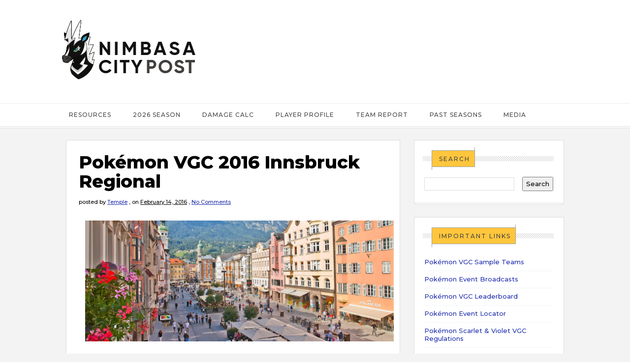

--- FILE ---
content_type: text/html; charset=UTF-8
request_url: https://www.nimbasacitypost.com/2016/02/innsbruck-regionals-2016.html
body_size: 24564
content:
<!DOCTYPE html>
<html xmlns='http://www.w3.org/1999/xhtml' xmlns:b='http://www.google.com/2005/gml/b' xmlns:data='http://www.google.com/2005/gml/data' xmlns:expr='http://www.google.com/2005/gml/expr'>
<head>
<link href='https://www.blogger.com/static/v1/widgets/2944754296-widget_css_bundle.css' rel='stylesheet' type='text/css'/>
<meta content='text/html; charset=UTF-8' http-equiv='Content-Type'/>
<meta content='blogger' name='generator'/>
<link href='https://www.nimbasacitypost.com/favicon.ico' rel='icon' type='image/x-icon'/>
<link href='https://www.nimbasacitypost.com/2016/02/innsbruck-regionals-2016.html' rel='canonical'/>
<link rel="alternate" type="application/atom+xml" title="Nimbasa City Post - Atom" href="https://www.nimbasacitypost.com/feeds/posts/default" />
<link rel="alternate" type="application/rss+xml" title="Nimbasa City Post - RSS" href="https://www.nimbasacitypost.com/feeds/posts/default?alt=rss" />
<link rel="service.post" type="application/atom+xml" title="Nimbasa City Post - Atom" href="https://www.blogger.com/feeds/123071288590382093/posts/default" />

<link rel="alternate" type="application/atom+xml" title="Nimbasa City Post - Atom" href="https://www.nimbasacitypost.com/feeds/1094370406620268070/comments/default" />
<!--Can't find substitution for tag [blog.ieCssRetrofitLinks]-->
<link href='https://blogger.googleusercontent.com/img/a/AVvXsEjqoJ5NChf43c6jNRVimfMuBc7-KLB1NLPfvJqfJWuIzfYFIEXXiV6RhnXkqa8A6URQixxIjgYO-0zbRciX_bwtwUi2bR0v58cB3vd2MOM-Z41AX2sa5aeiAcX9mbhvUL3QLTSG4nj-RaU6pnqy3pvJukMcOVlm9zPUPH5JUjCF4LS3-J0r18tewiO_=w640-h252' rel='image_src'/>
<meta content='https://www.nimbasacitypost.com/2016/02/innsbruck-regionals-2016.html' property='og:url'/>
<meta content='Pokémon VGC 2016 Innsbruck Regional' property='og:title'/>
<meta content='The fourth VGC 2016 European Pokémon Omega Ruby and Pokémon Alpha Sapphire played in the GS Cup format was held as 71 players traveled to co...' property='og:description'/>
<meta content='https://blogger.googleusercontent.com/img/a/AVvXsEjqoJ5NChf43c6jNRVimfMuBc7-KLB1NLPfvJqfJWuIzfYFIEXXiV6RhnXkqa8A6URQixxIjgYO-0zbRciX_bwtwUi2bR0v58cB3vd2MOM-Z41AX2sa5aeiAcX9mbhvUL3QLTSG4nj-RaU6pnqy3pvJukMcOVlm9zPUPH5JUjCF4LS3-J0r18tewiO_=w1200-h630-p-k-no-nu' property='og:image'/>
<title>
Pokémon VGC 2016 Innsbruck Regional | Nimbasa City Post
</title>
<meta charset='UTF-8'/>
<meta content='width=device-width, initial-scale=1, maximum-scale=1' name='viewport'/>
<link href='//maxcdn.bootstrapcdn.com/bootstrap/3.3.1/css/bootstrap.min.css' rel='stylesheet' type='text/css'/>
<link href='//maxcdn.bootstrapcdn.com/font-awesome/4.1.0/css/font-awesome.min.css' id='fontawesome' rel='stylesheet' type='text/css'/>
<link href='https://fonts.googleapis.com/css?family=Montserrat:500,800' rel='stylesheet' type='text/css'/>
<style id='page-skin-1' type='text/css'><!--
/*-----------------------------------
Blogger Template
Name : Velocity
Platform : Blogger
Version : 1.0
Designer : Samuel Temple
------------------------------------------------*/
/*------------------------------------------------------
Variable @ Template Designer
--------------------------------------------------------
<Group description="Header Text" selector="#header h1 ">
<Variable name="header.font" description="Font" type="font"
default="normal normal 12px Arial, Tahoma, Helvetica, FreeSans, sans-serif"/>
<Variable name="header.text.color" description="Text Color" type="color" default="#FF435D"/>
</Group>
<Variable name="keycolor" description="Main Color" type="color" default="#3f6eba"/>
<Group description="Body-background" selector="body">
<Variable name="body.background.color" description="Body Color" type="color" default="#f3f3f3"/>
<Variable name="primary.background.color" description="Primary background Color" type="color" default="#28c9bc"/>
<Variable name="secondary.background.color" description="Secondary background Color" type="color" default="#0C1AD2"/>
</Group>
------------------------------------------------------*/
*, *:after, *:before {box-sizing: border-box;-webkit-box-sizing: border-box;-moz-box-sizing: border-box;-webkit-font-smoothing: antialiased;font-smoothing: antialiased;text-rendering: optimizeLegibility;}
/*****************************************
reset.css
******************************************/
html, body, div, span, applet, object, iframe,
h1, h2, h3, h4, h5, h6, p, blockquote, pre,
a, abbr, acronym, address, big, cite, code,
del, dfn, em, font, img, ins, kbd, q, s, samp,
small, strike, strong, sub, sup, tt, var,
dl, dt, dd, ol, ul, li,
fieldset, form, label, legend,
table, caption, tbody, tfoot, thead, tr, th, td, figure {    margin: 0;    padding: 0;}
article,aside,details,figcaption,figure,
footer,header,hgroup,menu,nav,section {     display:block;}
table {    border-collapse: separate;    border-spacing: 0;}
caption, th, td {    text-align: left;    font-weight: normal;}
sup{    vertical-align: super;    font-size:smaller;}
code{    font-family: 'Montserrat', Courier, monospace;    font-size:12px;    color:#0C1AD2;}
::selection {  background: #444;  color: #fff;  }
::-moz-selection {  background: #444;  color: #fff;  }
a img{	border: none;vertical-align: middle;}
img{vertical-align: middle;max-width:100%;}
ol, ul { padding: 10px 0 20px;  margin: 0 0 0 35px;  text-align: left;  }
ol li { list-style-type: decimal;  padding:0 0 5px;  }
ul li { list-style-type: square;  padding: 0 0 5px;  }
ul ul, ol ol { padding: 0; }
h1, h2, h3, h4, h5, h6 { font-family: montserrat,sans-serif; font-weight: normal; }
.post-body h1 { line-height: 48px; font-size: 42px; margin: 10px 0; }
.post-body h2 { font-size: 36px; line-height: 44px; padding-bottom: 5px; margin: 10px 0; }
.post-body h3 { font-size: 32px; line-height: 40px; padding-bottom: 5px; margin: 10px 0; }
.post-body h4 { font-size: 28px; line-height: 36px; margin: 10px 0;  }
.post-body h5 { font-size: 24px; line-height: 30px; margin: 10px 0;  }
.post-body h6 { font-size: 18px; line-height: 24px; margin: 10px 0;  }
/*****************************************
Global Links CSS
******************************************/
a{ color: #2030ae; outline:none; text-decoration: none; }
a:hover,a:focus { color: #000; text-decoration:none; }
body{ background: #f3f3f3; color: #000; padding: 0; font-family:montserrat,sans-serif; font-size: 13px; line-height: 25px; }
.clr { clear:both; float:none; }
.clearfix{position:relative;}
.clearfix:after,.clearfix:before{display:table;content:"";line-height:0}
/*****************************************
Wrappers
******************************************/
.ct-wrapper { padding: 0px 20px; position: relative; max-width: 1080px; margin: 0 auto; }
.outer-wrapper { margin: 25px 0; position: relative; }
.header-wrapper { display: inline-block; float: left; width: 100%; }
.main-wrapper { width:68%; float:left; }
#content { position: relative; width: 100%; float: left; }
.sidebar-wrapper { width:32%; float: right; }
/**** Layout Styling CSS *****/
body#layout .header-wrapper { margin-top: 40px; }
body#layout .outer-wrapper, body#layout .sidebar-wrapper, body#layout .ct-wrapper { margin: 0; padding: 0; }
body#layout #About { width: 100%; }
body#layout .margin{display:none;}
/*****************************************
Header CSS
******************************************/
#header { display: inline-block; text-align: left; width: 100%;max-width:300px }
#header-inner{ margin: 0; padding: 0; }
#header h1 {
font:normal normal 30px montserrat;
font-size: 44px;
font-style: normal;
line-height: 1;
text-transform: uppercase;
border: 3px solid #101010;
display: inline-block;
padding: 15px 25px;
}
#header h1 a, #header h1 a:hover {  color: #101010;  }
#header p.description {
color: #999;
font-size: 11px;
margin: 0;
padding: 0;
font-family: monospace;
text-transform: capitalize;
letter-spacing: 1px;
font-weight: 300;
margin-top: 15px;
padding:0;
position: relative;
display: none;
}
#header img{   border:0 none; background:none; width:auto; height:auto; margin:0;  max-height:190px;}
a.logo {
position: relative;
display: block;
}
.margin{width:100%;height:auto;display:block;}
.margin-t-10{margin-top:10px;}
.margin-t-20{margin-top:20px;}
.margin-t-30{margin-top:30px;}
.margin-t-40{margin-top:40px;}
.margin-t-50{margin-top:50px;}
.margin-t-60{margin-top:60px;}
.margin-t-70{margin-top:70px;}
/*****************************************
Main Menu CSS
******************************************/
#navigation {height:auto }
.nav-menu { background: #fff; margin: 0 auto; padding: 0; width: 100%; z-index: 299;border-bottom: 4px double #ddd;border-top: 1px solid #ededed; }
.nav-menu ul{ list-style:none;  margin:0; padding:0; z-index: 999; }
.nav-menu ul li { display: inline-block; line-height: 1; list-style: none;  padding: 0; position:relative;}
.nav-menu li a {
color: #444;
display: block;
font-size: 12px;
padding: 17px 20px;
position: relative;
text-decoration: none;
text-transform: uppercase;
letter-spacing: 1px;
font-family: montserrat,sans-serif;
}
.nav-menu li a:hover { color: ; }
.nav-menu li a:before,.nav-menu li a.current:before {
content: "";
position: absolute;
background: #FFC63D;
border: 0px;
width: 80%;
height: 2px;
bottom: -3px;
left: 10%;
opacity: 0;
}
.nav-menu li a:hover:before,.nav-menu li a.current:before{
opacity:1;
transition:opacity .15s linear;
}
.nav-menu ul li ul {
position: absolute;
width: 200px;
background: #fff;
top: 102%;
visibility:hidden;
opacity:0;
box-shadow: 0px 0px 20px -10px #000;
-moz-box-shadow: 0px 0px 20px -10px #000;
-webkit-box-shadow: 0px 0px 20px -10px #000;
-o-box-shadow: 0px 0px 20px -10px #000;
}
.nav-menu ul li:hover ul{
visibility:visible;
opacity:1;
transition:all .2s ease-in-out;
-o-transition:all .2s ease-in-out;
-webkit-transition:all .2s ease-in-out;
-moz-transition:all .2s ease-in-out;
}
.nav-menu ul li ul li {
width: 100%;
position:relative;
}
.nav-menu ul li ul li:hover a {
background: #f3f3f3;
}
.nav-menu ul li ul li a:before{
width: 3px!important;
height: 100%!important;
left: -1px!important;}
.sticky { position: fixed; top: 0px; border-bottom: 1px solid #ddd; z-index: 99999; }
/*****************************************
|-| main Section Stylesheet |-|
******************************************/
.white{background:#fff;}
/* index gallery style */
.col{padding:0 15px;}
.blog-posts.hfeed {width: 100%;}
.gallery-wrapper{position:relative;max-width:100%;}
.article_image {
position:relative;
overflow:hidden;
max-width:100%;
height:auto;
}
img.gallry_img {
width: 100%;
max-width: 100%;
height:auto;
}
.mask{
width:100%;
height: 100%;
position: absolute;
overflow: hidden;
top: 0;
left: 0;
background: #000;
background-color: rgba(0,0,0,0.5);
-ms-filter: "progid:DXImageTransform.Microsoft.Alpha(Opacity=0)";
filter: alpha(opacity=0);
opacity: 0;
-webkit-transition: all 0.4s ease-in-out;
-moz-transition: all 0.4s ease-in-out;
-o-transition: all 0.4s ease-in-out;
-ms-transition: all 0.4s ease-in-out;
transition: all 0.4s ease-in-out;
text-align: center;
}
.mask_circle {
opacity: 0;
}
.mask_circle img {
width: 30px;
height: auto!important;
}
.mask .mask_circle {
border-radius: 200px;
padding: 13px;
background: #fff;
background-color: rgba(256, 256, 256, 0.9);
width: 56px;
height: 56px;
margin: auto;
position: absolute;
top: 44%;
left:45%;
}
.gallery-wrapper:hover .mask .mask_circle{
-webkit-animation-name: bigEntrance;
animation-name: bigEntrance;
-moz-animation-name: bigEntrance;
-o-animation-name: bigEntrance;
-webkit-animation-duration: 1.2s;
animation-duration: 1.2s;
-moz-animation-duration: 1.2s;
-o-animation-duration: 1.2s;
-webkit-animation-timing-function: ease-in-out;
animation-timing-function: ease-in-out;
-webkit-animation-iteration-count: 1;
animation-iteration-count: 1;
}
.gallery-wrapper:hover img.gallry_img {
-webkit-transition: all 0.4s ease-in-out;
-moz-transition: all 0.4s ease-in-out;
-o-transition: all 0.4s ease-in-out;
-ms-transition: all 0.4s ease-in-out;
transition: all 0.4s ease-in-out;
-webkit-filter: blur(3px);
filter: blur(3px);
-moz-filter: blur(3px);
}
.gallery-wrapper:hover .mask,.gallery-wrapper:hover .mask_circle  {
-ms-filter: "progid: DXImageTransform.Microsoft.Alpha(Opacity=100)";
filter: alpha(opacity=100);
opacity: 1;
}
.article_excerpt {
padding: 40px;
padding-top:25px;
position:relative;
}
.article_no_img{padding-top:30px;}
span.rdmre {
font-size: 12px;
line-height: 1;
display: block;
position:relative;
}
span.rdmre a {
position: relative;
display: inline-block;
text-align: center;
text-decoration: none;
margin-right: 25px;
padding: 11px 10px 10px 15px;
color: #444444;
background: #FFC63D;
text-transform: uppercase;
font-size: 12px;
font-family: montserrat,sans-serif;
font-weight: normal;
letter-spacing: 2px;
z-index:1;
}
span.rdmre a:before, span.rdmre a:after {
content: "";
position: absolute;
width: 100%;
height: 40px;
background: transparent;
border-width: 0px 1px 1px 0px;
border-style: solid;
border-color: #A0A0A0;
right: 0px;
bottom: 0px;
}
span.rdmre a:after {
border-width: 1px 0 0 1px;
left: 0px;
right: auto;
top: 0;
bottom: auto;
height: 40px;
width: 100%;
}
span.rdmre:before {
content: "";
width: 100%;
height: 10px;
top: 13px;
background: url(https://blogger.googleusercontent.com/img/b/R29vZ2xl/AVvXsEhEaRnbxawG9WX3Ja2r5b_9upIzriQi3ch1Pj_kgX-x2ACyDZqZBirq3GNjimqnoiRe2pwwKAE4HzI1XogV4VkD0cSVHeS-ueRSS_m0vPgSS_l1xAZvKvXM_FRA6vXdf19yMvsqWY6kPeY/s1600/striped-bg.png) rgba(255, 255, 255, 0);
position: absolute;
left: 0;
}
span.entry_tags {
display: inline-block;
margin-bottom: 15px;
padding:0 0px;
}
span.entry_tags a {
font-size: 10px;
padding: 5px 9px 4px 10px;
text-transform: uppercase;
letter-spacing: 2px;
color: #444444;
background: #FFC63D;
position:relative;
}
span.entry_tags a:nth-child(n+2) {
display: none;
}
span.entry_tags a:after,span.entry_tags a:before {
content: "";
position: absolute;
width: 100%;
height: 25px;
background: transparent;
border-width: 0px 1px 1px 0px;
border-style: solid;
border-color: #A0A0A0;
right: -1px;
bottom: 0px;
}
span.entry_tags a:before {
border-width: 1px 0 0 1px;
right:auto;
bottom:auto;
left: 0px;
top: 0px;
}
.entry_comments {
top: 25px;
right: 50px;
display: inline-block;
float: right;
position: absolute;
text-align: center;
}
.entry_comments span {
display: block;
background: #FFC63D;
width: 30px;
height: 30px;
border-radius: 15px 15px 15px 0;
-moz-border-radius: 15px 15px 15px 0;
-webkit-border-radius: 15px 15px 15px 0;
padding: 3px 0px;
border: 1px solid #aaa;
font-size:11px;
color:#444444;
}
.article_excerpt h2 {
font-size: 28px;
line-height: 1.4;
padding: 0;
padding-bottom: 0;
margin-top: 0;
margin: 0 0 8px;
position: relative;
font-weight:bold;
text-transform: capitalize;
}
.article_excerpt h2 a{color:#444;}
.entry_details {
font-size: 11px;
margin-bottom: 20px;
}
.entry_details a,.entry_details time {
text-decoration: underline;
}
.article_excerpt p {
font-size: 12px;
line-height: 1.9;
margin-bottom: 35px;
font-family: montserrat,sans-serif;
letter-spacing: .3px;
color:#444;
}
.soc_sharing {
position: absolute;
bottom: 10px;
left: 50%;
margin-left: -29%;
}
.soc_sharing ul {
list-style: none;
padding: 0;
margin: 0;
text-align: center;
}
.soc_sharing ul li {
list-style: none;
display: inline-block;
padding: 0;
margin-left: 15px;
}
.soc_sharing ul li a {
display: block;
width: 27px;
height: 27px;
color: #444;
font-size: 21px;
}
.post-outer {
margin-bottom: 40px;
background:#fff;
position:relative;
box-shadow: 0px 0px 0px 1px #ddd;
-webkit-box-shadow: 0px 0px 0px 1px #ddd;
-moz-box-shadow: 0px 0px 0px 1px #ddd;
-o-box-shadow: 0px 0px 0px 1px #ddd;
-ms-box-shadow: 0px 0px 0px 1px #ddd;
}
.post-outer::before {
content: '';
position: absolute;
width: 98%;
height: 100%;
background: rgb(255, 255, 255);
z-index: -1;
bottom: -3px;
left: 1%;
box-shadow: 0px 0px 0px 1px #ddd;
-webkit-box-shadow: 0px 0px 0px 1px #ddd;
-moz-box-shadow: 0px 0px 0px 1px #ddd;
-o-box-shadow: 0px 0px 0px 1px #ddd;
-ms-box-shadow: 0px 0px 0px 1px #ddd;
}
.post.hentry {
margin: 0px;
border-radius: 1px;
}
.post_title { font-size: 36px;margin: 0; padding: 0 0 10px;text-transform: capitalize; font-weight: bold;}
.post-title a{ color:#444; }
.post-title a:hover{ color: #2980B9; }
.post-body { color: #666; text-transform: auto; word-wrap:break-word;  }
.post_header { margin-bottom:25px; }
/***** Page Nav CSS *****/
#blog-pager {
display: inline-block;
margin: 20px 0 0;
overflow: visible;
padding: 25px 0;
width: 100%;
}
.showpageOf, .home-link {  display:none;  }
.showpagePoint {  background: #FFC63D;  color: #FFFFFF;  margin: 0 10px 0 0;  padding: 5px 10px;  text-decoration: none;  border-radius: 3px; -moz-border-radius: 3px; -o-border-radius: 3px; -webkit-border-radius: 3px;  }
.showpage a, .showpageNum a { background: #444; color: #FFFFFF; margin: 0 10px 0 0; padding: 5px 10px; text-decoration: none; border-radius: 3px; -moz-border-radius: 3px; -o-border-radius: 3px; -webkit-border-radius: 3px; }
.showpage a:hover, .showpageNum a:hover {  background: #FFC63D;  color: #fff;  border-radius: 3px;  -moz-border-radius: 3px;  -o-border-radius: 3px;  -webkit-border-radius: 3px;  text-decoration: none;  }
#blog-pager-newer-link { padding: 20px 5%; position: relative; text-align: left; width: 40%; }
#blog-pager-newer-link:before { content: "\00AB"; font-size: 20px; left: 0; position: absolute; top: 29%; }
#blog-pager-older-link { padding: 20px 5%; position: relative; text-align: right; width: 40%; }
#blog-pager-older-link:before { content: "\00BB"; font-size: 20px; position: absolute; right: 0; top: 29%; }
#blog-pager-newer-link .newer-text, #blog-pager-older-link .older-text { display: block; color: #999; }
/*****************************************
Post Highlighter CSS
******************************************/
blockquote {
border-color: #ddd;
border-style: solid;
border-width: 1px 0;
color: #3D3D3D;
font-family: montserrat,sans-serif;
margin: 10px 0 20px;
padding: 15px 40px;
}
/*****************************************
Sidebar and Footer CSS
******************************************/
.sidebar { margin: 0; display: block; }
.sidebar h2,.footer h2 {
font-size: 12px;
font-weight: normal;
color: #444444;
text-transform: uppercase;
background: #FFC63D;
display: inline-block;
padding: 11px 10px 10px 15px;
margin-left: 15px;
margin-bottom: 20px;
margin-top: 0px;
letter-spacing: 2px;
position: relative;
z-index: 1;
}
.sidebar h2:before, .sidebar h2:after,.footer h2:after,.footer h2:before {
content: "";
position: absolute;
width: 100%;
height: 40px;
background: transparent;
border-width: 0px 1px 1px 0px;
border-style: solid;
border-color: #A0A0A0;
right: 0px;
bottom: 0px;
}
.sidebar h2:after,.footer h2:after {
border-width: 1px 0 0 1px;
left: 0px;
right: auto;
top: 0;
bottom: auto;
height: 40px;
width: 100%;
}
.sidebar .widget {
padding: 20px;
clear: both;
font-size: 13px;
line-height: 23px;
margin-bottom: 30px;
position: relative;
background:#fff;
box-shadow: 0px 0px 0px 1px #ddd;
-webkit-box-shadow: 0px 0px 0px 1px #ddd;
-moz-box-shadow: 0px 0px 0px 1px #ddd;
-o-box-shadow: 0px 0px 0px 1px #ddd;
-ms-box-shadow: 0px 0px 0px 1px #ddd;
}
.sidebar .widget::before {
content: '';
position: absolute;
width: 98%;
height: 100%;
background: rgb(255, 255, 255);
z-index: -1;
bottom: -3px;
left: 3px;
box-shadow: 0px 0px 0px 1px #ddd;
-webkit-box-shadow: 0px 0px 0px 1px #ddd;
-moz-box-shadow: 0px 0px 0px 1px #ddd;
-o-box-shadow: 0px 0px 0px 1px #ddd;
-ms-box-shadow: 0px 0px 0px 1px #ddd;
}
.sidebar .widget:after,.footer .widget:after {
content: "";
position: absolute;
width: 88%;
height: 10px;
top: 32px;
background: url(https://blogger.googleusercontent.com/img/b/R29vZ2xl/AVvXsEhEaRnbxawG9WX3Ja2r5b_9upIzriQi3ch1Pj_kgX-x2ACyDZqZBirq3GNjimqnoiRe2pwwKAE4HzI1XogV4VkD0cSVHeS-ueRSS_m0vPgSS_l1xAZvKvXM_FRA6vXdf19yMvsqWY6kPeY/s1600/striped-bg.png) repeat;
right: 20px;
}
.sidebar ul { margin: 0; padding: 0; list-style: none; }
.sidebar li {
border-bottom: 1px solid #F1f4f9;
line-height: normal;
list-style: none !important;
margin: 8px 0;
overflow: hidden;
padding: 0 0 10px;
}
div#footer {
background: #FFFFFF;
padding: 0;
margin: 0 0;
border-top: 4px double #D4D4D4;
}
div#footer > div {padding-top: 40px;padding-bottom: 0px;}
#footer ul {margin: 0;padding: 0;}
.footer li {list-style: none;padding: 0;padding-bottom: 10px;}
.footer {width: 31.33%;float: left;margin-right: 30px;color:#444;}
#footer3 {margin: 0;}
.footer .widget {padding: 10px;font-size: 12px;line-height: 1.8;position:relative;}
.footer .widget:after {
width: 94%;
}
.footer h2 {
top: 10px;
margin-left: 10px;
margin-bottom: 35px;
}
.footer_credits {color: #444;display: block;font-size: 12px;line-height: 23px;margin: 20px 0 0;padding: 15px 0 20px;text-align: left;font-weight: 300;border-top: 1px solid #ddd;}
.footer a {color: #444;}
.footer_credits a { color: #444;text-decoration:underline; }
/*****************************************
Custom Widget CSS
******************************************/
/***** Search Form *****/
#searchform fieldset { background: #F1F4F9; border: 1px solid #F1F4F9; color: #888888; width: 98%; }
#searchform fieldset:hover { background: #fff; }
#s { background: url("https://blogger.googleusercontent.com/img/b/R29vZ2xl/AVvXsEjX3-4TsM6MxSNhCbCOAXTiuRpad4-Bcm-eR1fZ8xYn_WyrjerpCN1-nIQqBMwaHKcB9EohF84u_Y4C7fVDnoyB_NefiM7oGxJlfwi6XYNQXtM-Wrgbu8QlD857vhZTEqNjFyT7H1fT_8qU/s1600/sprites.png") no-repeat scroll right -60px rgba(0, 0, 0, 0); border: 0 none; color: #888888; float: left; margin: 8px 5%; padding: 0 10% 0 0; width: 80%; }
/***** Custom Labels *****/
.cloud-label-widget-content { display: inline-block; text-align: left; }
.cloud-label-widget-content .label-size { display: inline-block; float: left; font-size: 10px; font-family: Verdana,Arial,Tahoma,sans-serif; font-weight: bold; line-height: normal; margin: 5px 5px 0 0; opacity: 1; text-transform: uppercase; }
.cloud-label-widget-content .label-size a { color: #000 !important; float: left; padding: 5px; }
.cloud-label-widget-content .label-size:hover a { color: #555 !important; }
.cloud-label-widget-content .label-size .label-count { color: #555; padding: 5px 0; float: left; }
.Label ul {
display: inline-block;
width:100%;
}
.Label li {
border: 0;
display: inline-block;
padding: 0;
margin: 0;
margin-right: 4px;
margin-bottom: 4px;
float: left;
}
.Label li a {
display: block;
color: #fff;
padding: 5px 11px 4px;
line-height: 1;
background: #444444;
font-size: 12px;
}
/***** Popular Post *****/
.PopularPosts .widget-content ul li {
padding:10px 0!important;
position: relative;
}
.PopularPosts .item-thumbnail img, .item-thumb img {
display:block;
max-width:110px;
width:auto;
height:auto;
margin:0;
padding:0;
}
.item-snippet {
display: none;
}
.item-thumb.random_post_img {
float: left;
margin-right: 10px;
}
.footer .popular-posts img {
max-width: 72px;
}
.footer .popular-posts li:nth-child(n+5) {
display: none;
}
/***** Blogger Contact Form Widget *****/
.contact-form-email, .contact-form-name, .contact-form-email-message, .contact-form-email:hover, .contact-form-name:hover, .contact-form-email-message:hover, .contact-form-email:focus, .contact-form-name:focus, .contact-form-email-message:focus { background: #444444; border: 1px solid transparent; box-shadow: 0 1px 1px transparent inset; max-width: 300px; color: #999; }
.contact-form-button-submit { background: #FFC63D; border: medium none; float: right; height: auto; margin: 10px 0 0; max-width: 300px; padding: 5px 10px; width: 100%; cursor: pointer; }
.contact-form-button-submit:hover { background: #FFC63D; border: none; }
/***** Profile Widget CSS *****/
.author_img{
position:relative;
}
.author_img img {
max-width: 100%;
width: 100%;
}
.author_img .overlay {
display: block;
margin: 0 auto;
position: absolute;
z-index: 3;
background: rgba(0, 0, 0, 0.8);
overflow: hidden;
-webkit-transition: all 0.5s;
-moz-transition: all 0.5s;
-o-transition: all 0.5s;
transition: all .5s;
}
.author_img .overlay {
top: 0;
bottom: 0;
left: 0;
right: 0;
opacity: 0;
}
.author_img .overlay .expand {
left: 0;
right: 0;
top: 50px;
margin: 0 auto;
opacity: 0;
-webkit-transition: all 0.3s;
-moz-transition: all 0.3s;
-o-transition: all 0.3s;
transition: all 0.3s;
}
.expand{
display: block;
position: absolute;
z-index: 100;
text-align: center;
color: #fff;
line-height: 50px;
font-weight: 700;
font-size: 20px;
list-style: none;
padding: 0;
}
.author_img:hover .overlay {
opacity: 1;
}
.author_img:hover .overlay .expand {
top: 52%;
margin-top: -30px;
opacity: 1;
}
.expand .social-icon {
display: inline;
margin-left: 5px;
margin-right: 5px;
border: 0;
}
.expand .social-icon a {
color: #eee;
}
.effects .img a {
display: inline;
margin: auto;
padding: 0;
max-width: 100%;
height: auto;
color: #fff;
}
.author_info {
margin-top: 20px;
font-size: 12px;
}
.author_info h4 {
margin-bottom: 10px;
font-size: 16px;
text-transform: uppercase;
color: #202020;
font-weight: bold;
}
.author_info h5 {
font-size: 12px;
text-transform: uppercase;
margin-bottom: 10px;
}
/* email box */
input.follow-by-email-address {
padding: 10px 26px;
line-height: 1;
min-height: 32px;
font-size: 10px!important;
letter-spacing: 1px;
text-transform: uppercase;
border: 0!important;
outline: 0!important;
background: #444444;
vertical-align: middle;
}
input.follow-by-email-submit {
border-radius: 0;
-webkit-border-radius: 0;
-moz-border-radius:0;
min-width: 60px;
width: auto;
outline:0;
background:#FFC63D;
}
/*-----------[ share-wrapper ]-----------*/
.post-footer{margin-top:30px;}
.share-wrapper{margin-bottom:30px;}
.share-wrapper, .authorboxwrap {margin-bottom: 50px;}
.share-wrapper ul {padding: 0;margin: 0;text-align: center;}
.share-wrapper li {list-style: none;display: inline-block;margin-right: 10px;padding: 0;margin-bottom: 30px;}
.share-wrapper li:first-child {display: block;margin-bottom: 20px;font-size: 16px;}
.share-wrapper li a{display:block;text-align: center;position:relative;}
.share-wrapper li a {
color: #555;
background: #FFC63D;
font-size: 20px;
line-height: 1;
padding: 5px 10px;
}
.share-wrapper li a span {
font-size: 12px;
margin-left: 10px;
top: -2px;
position: relative;
}
.share-wrapper li a:before, .share-wrapper li a:after {
content: "";
position: absolute;
width: 100%;
height: 37px;
background: transparent;
border-width: 0px 1px 1px 0px;
border-style: solid;
border-color: #A0A0A0;
right: 0px;
bottom: 0px;
}
.share-wrapper li a:after {
right: auto;
left: 0;
bottom: auto;
top:0;
border-width: 1px 0px 0px 1px;
}
/*------[author-box ]-------*/
.avatar-container {width: 170px;float: left;}
.avatar-container img {width: 125px;height: auto;border: 5px solid transparent;box-shadow: 0px 0px 20px -5px #000;-moz-box-shadow: 0px 0px 20px -5px #000;-webkit-box-shadow: 0px 0px 20px -5px #000;-ms-box-shadow: 0px 0px 20px -5px #000;-o-box-shadow: 0px 0px 20px -5px #000;}
.author_description_container {margin-left: 170px;}
.author_description_container h4 {font-weight:600;font-size: 16px;display: block;margin-bottom: 10px;}
.author_description_container h4 a{color: #444;}
.author_description_container p {font-size: 12px;line-height: 1.7;margin-bottom: 15px;}
.authorsocial a {display: inline-block;margin-right: 5px;text-align: center;float:left;margin-right:2px;}
.authorsocial a i {width: 30px;height: 30px;padding: 8px 9px;display: block;background: #E9E9E9!important;color: #555;}
/*------*|*|*| Related Posts *|*|*|----------*/
div#related-posts {font-size: 16px;display: inline-block;width: 100%;}
div#related-posts h5 {font-size: 16px;text-transform: uppercase;margin: 0 0 25px;padding-bottom:15px;font-weight: 900;letter-spacing: 1px;text-align:center;position:relative;}
div#related-posts h5:after {content: "";position: absolute;width: 4px;height: 4px;background: #222;border-radius: 50%;bottom: 0;left: 47%;box-shadow: 1em 0px 0px 0px #222,2em 0px 0px 0px #222;}
div#related-posts ul {padding: 0;margin: 0;display: inline-block;width: 100%;}
div#related-posts ul li {
list-style: none;
display: table;
float: left;
width: 49.5%;
min-height: 85px;
padding: 0;
margin:0 0 25px;
position: relative;}
div#related-posts img {
padding: 0;
width:100%;
height:auto;
}
a.related-thumbs {position: relative;
display: block;
width: 100px;
float: left;
margin-right: 15px;}
a.related-title {
font-weight: 400;
font-size: 13px;
line-height: 1.7;
display: block;
padding-top: 0;
letter-spacing: 1px;
margin: 0;
color: #444;
}
/*--------- [sidebar newsletter ]----------*/
div#blog_newsletter h5{font-size: 14px;margin-bottom: 10px;}
div#blog_newsletter p{font-size:12px; line-height:1.7;margin-bottom: 20px;}
div#blog_newsletter input#subbox {color:#fff;line-height: 1;background: #2B2B2B;border: none;border-radius: 2px;font-size: 13px;letter-spacing: 1px;min-height: 30px;margin: 0 0 20px;padding: 10px 15px;width: 100%;box-shadow: none;-webkit-box-shadow: none;-moz-box-shadow: none;-ms-box-shadow: none;outline: 0;border: 1px solid #444;}
div#blog_newsletter input#subbutton {padding: 10px;line-height:1;width: 100%;text-transform: uppercase;margin-bottom: 5px;box-shadow: none;outline: 0;color: #444;display: inline-block;text-align: center;white-space: nowrap;vertical-align: middle;cursor: pointer;-webkit-user-select: none;-moz-user-select: none;-ms-user-select: none;user-select: none;background-image: none;border: 1px solid transparent;border-radius: 4px;font-size: 13px;letter-spacing: 2px;font-weight: 400;background: #FFC63D;}
/*****************************************
Comments CSS
******************************************/
.comments { margin-top: 30px; }
.comments h4 { font-size: 20px; margin: 0 0 18px; text-transform: capitalize; }
.comments .comments-content .comment-thread ol { overflow: hidden; margin: 0; }
.comments .comments-content .comment:first-child { padding-top: 0; }
.comments .comments-content .comment { margin-bottom: 0; padding-bottom: 0; }
.comments .avatar-image-container { max-height: 60px; width: 60px; }
.comments .avatar-image-container img { max-width: 60px; width: 100%; }
.comments .comment-block { background: #fff; margin-left: 72px; padding: 14px 0 0 20px; border-radius: 2px; -moz-border-radius: 2px; -webkit-border-radius: 2px; }
.comments .comments-content .comment-header a { color: #444; text-transform: capitalize; }
.comments .comments-content .user { display: block; font-style: normal; font-weight: bold; }
.comments .comments-content .datetime { margin-left: 0; }
.comments .comments-content .datetime a { font-size: 12px; text-transform: uppercase; }
.comments .comments-content .comment-header, .comments .comments-content .comment-content { margin: 0 20px 0 0; }
.comments .comment-block .comment-actions { display: block; text-align: right; }
.comments .comment .comment-actions a { border-radius: 2px; -moz-border-radius: 2px; -webkit-border-radius:2px; background: #FFC63D; color: #444; display: inline-block; font-size: 12px; line-height: normal; margin-left: 1px; padding: 5px 8px; }
.comments .comment .comment-actions a:hover { text-decoration: none; }
.comments .thread-toggle { display: none; }
.comments .comments-content .inline-thread { border-left: 1px solid #F4F4F4; margin: 0 0 20px 35px !important; padding: 0 0 0 20px; }
.comments .continue { display: none; }
.comment-thread ol { counter-reset: countcomments; }
.comment-thread li:before { color: #999; content: counter(countcomments, decimal); counter-increment: countcomments; float: right; font-size: 22px; padding: 15px 20px 10px; position: relative; z-index: 10; }
.comment-thread ol ol { counter-reset: contrebasse; }
.comment-thread li li:before { content: counter(countcomments,decimal) "." counter(contrebasse,lower-latin); counter-increment: contrebasse; float: right; font-size: 18px; }
.comments .comments-content .icon.blog-author{width:auto;height:auto;margin:0;position:relative;}
.vt_menu_toggle{display:none;cursor:pointer;position: absolute;width: 30px;height: 30px;text-align: center;right: 20px;top: -95px;font-size: 21px;}
/*****************************************
Responsive styles
******************************************/
@media screen and (max-width: 960px) {
.ct-wrapper{ padding:0 15px; }
.main-wrapper { margin-right:0; width:100%; }
.sidebar-wrapper{ float: left; width: auto; margin-top: 30px; }
#About .widget-content .main-wrap { margin-right: 0; }
#About .widget-content .main-wrap .info { float: none; text-align: center; width: 90%; padding: 10px 5%; }
#About .widget-content .side-wrap { width: 100%; float: none; text-align: center; }
.sticky { position: static; }
}
@media screen and (max-width: 800px){
#comment-editor { margin:10px; }
#header-inner {padding: 0 15px;}
.nav-menu{border-top:0;}
.outer-wrapper {margin-top: 40px;}
span.vt_menu_toggle {display:inline-block;}
ul.blog_menus{display:none;position: absolute;background: #fff;width: 220px;}
ul.blog_menus li {width: 100%;display: block;}
.nav-menu li a:before, .nav-menu li a.current:before {width: 3px;height: 100%;bottom: 0;left: 0;}
.nav-menu li a:hover {background: #F9F9F9;}
.nav-menu ul li ul {top: 0px;left: 75%;}
}
@media screen and (max-width: 620px){
#header img {max-height: 70px;}
.footer {width: 100%;margin: 0;margin-bottom: 30px;}
.col,.ct-wrapper{padding:0;}
span.share-text {display: none;}
.share-wrapper li a {font-size: 16px;padding: 9px 10px;width: 34px;height: 34px;}
.avatar-container {width: 120px;}
.author_description_container {margin-left: 120px;}
.avatar-container img{width:100%;height:auto;}
}
@media screen and (max-width: 420px){
.comments .comments-content .datetime{    display:block;    float:none;    }
.comments .comments-content .comment-header {    height:70px;    }
}
@media screen and (max-width: 320px){
.ct-wrapper{ padding:0; }
.post-body img{  max-width: 230px; }
.comments .comments-content .comment-replies {    margin-left: 0;    }
}
/*****************************************
Hiding Header Date and Feed Links
******************************************/
h2.date-header,span.blog-admin{display:none;visibility:hidden;opacity:0;}
.playbutton {position: relative;padding-bottom: 56.25%; /* 16:9 */padding-top: 25px;height: 0;}
.playbutton iframe {position: absolute;top: 0;left: 0;width: 100%;height: 100%;}
/*------------------------------------
css3 animation
------------------------------------*/
@keyframes bigEntrance{0%{transform:scale(0.5);opacity:.5}30%{transform:scale(1.03);opacity:1}45%{transform:scale(0.98);opacity:1}60%{transform:scale(1.01);opacity:1}100%{transform:scale(1);opacity:1}}@-webkit-keyframes bigEntrance{0%{-webkit-transform:scale(0.5);opacity:.5}30%{-webkit-transform:scale(1.03);opacity:1}45%{-webkit-transform:scale(0.98);opacity:1}60%{-webkit-transform:scale(1.01);opacity:1}100%{-webkit-transform:scale(1);opacity:1}}.bigEntrance{animation-name:bigEntrance;-webkit-animation-name:bigEntrance;animation-duration:.7s;-webkit-animation-duration:.7s;animation-timing-function:ease-out;-webkit-animation-timing-function:ease-out;visibility:visible!important}

--></style>
<style type='text/css'>
.post-body img{ height: auto; max-width: 100%; }
.post-outer {
padding: 25px;
}
</style>
<style id='owl-carousel' type='text/css'>
/* 
 *  Core Owl Carousel CSS File
 *  v1.3.3
 */

/* clearfix */
.owl-carousel .owl-wrapper:after{content:":."display:block;clear:both;visibility:hidden;line-height:0;height:0}.owl-carousel{display:none;position:relative;width:100%;-ms-touch-action:pan-y}.owl-carousel .owl-wrapper{display:none;position:relative}.owl-carousel .owl-wrapper-outer{overflow:hidden;position:relative;width:100%}.owl-carousel .owl-wrapper-outer.autoHeight{-webkit-transition:height 500ms ease-in-out;-moz-transition:height 500ms ease-in-out;-ms-transition:height 500ms ease-in-out;-o-transition:height 500ms ease-in-out;transition:height 500ms ease-in-out}.owl-carousel .owl-item{float:left}.owl-controls .owl-buttons div,.owl-controls .owl-page{cursor:pointer}.owl-controls{-webkit-user-select:none;-khtml-user-select:none;-moz-user-select:none;-ms-user-select:none;user-select:none;-webkit-tap-highlight-color:transparent}.grabbing{cursor:url(../images/grabbing.png) 8 8,move}.owl-carousel .owl-item,.owl-carousel .owl-wrapper{-webkit-backface-visibility:hidden;-moz-backface-visibility:hidden;-ms-backface-visibility:hidden;-webkit-transform:translate3d(0,0,0);-moz-transform:translate3d(0,0,0);-ms-transform:translate3d(0,0,0)}.owl-theme .owl-controls{margin-top:0px;text-align:center;position:absolute;bottom:0px;right:10px;}
.owl-theme .owl-controls .owl-buttons div {color: #060606;display: inline-block;zoom: 1;margin: 0px;padding:0px;font-size: 30px;width: 40px;-webkit-border-radius: 3px;
-moz-border-radius: 3px;border-radius: 3px;background: #FFFFFF;filter: Alpha(Opacity=50);
opacity: .9;}.owl-theme .owl-controls.clickable .owl-buttons div:hover{filter:Alpha(Opacity=100);opacity:1;text-decoration:none}.owl-theme .owl-controls .owl-page{display:inline-block;zoom:1}.owl-theme .owl-controls .owl-page span{display:block;width:12px;height:12px;margin:5px 3px;filter:Alpha(Opacity=95);opacity:.95;-webkit-border-radius:20px;-moz-border-radius:20px;border-radius:20px;background:#fff;}.owl-theme .owl-controls .owl-page.active span{filter:Alpha(Opacity=100);opacity:1;border:3px solid rgba(0,0,0,.6);}.owl-theme .owl-controls.clickable .owl-page:hover span{filter:Alpha(Opacity=100);opacity:1}.owl-theme .owl-controls .owl-page span.owl-numbers{height:auto;width:auto;color:#FFF;padding:2px 10px;font-size:12px;-webkit-border-radius:30px;-moz-border-radius:30px;border-radius:30px}@-webkit-keyframes preloader{0%{transform:translateY(0) scaleX(1.6);-webkit-transform:translateY(0) scaleX(1.6);-ms-transform:translateY(0) scaleX(1.6)}33%{transform:translateY(0) scaleX(1) scaleY(1.3);-webkit-transform:translateY(0) scaleX(1) scaleY(1.3);-ms-transform:translateY(0) scaleX(1) scaleY(1.3)}100%{transform:translateY(-150px) scaleX(1) scaleY(1.1);-webkit-transform:translateY(-150px) scaleX(1) scaleY(1.1);-ms-transform:translateY(-150px) scaleX(1) scaleY(1.1)}}@keyframes preloader{0%{transform:translateY(0) scaleX(1.6);-webkit-transform:translateY(0) scaleX(1.6);-ms-transform:translateY(0) scaleX(1.6)}33%{transform:translateY(0) scaleX(1) scaleY(1.3);-webkit-transform:translateY(0) scaleX(1) scaleY(1.3);-ms-transform:translateY(0) scaleX(1) scaleY(1.3)}100%{transform:translateY(-150px) scaleX(1) scaleY(1.1);-webkit-transform:translateY(-150px) scaleX(1) scaleY(1.1);-ms-transform:translateY(-150px) scaleX(1) scaleY(1.1)}}.owl-item.loading{width:100%;height:auto}.owl-item.loading:after{content:''position:absolute;margin-top:50%;left:calc(50% - 16px);height:32px;width:32px;background:#D75752;border-radius:50%;-moz-border-radius:50%;-webkit-border-radius:50%;-webkit-animation:preloader 400ms ease-out;animation:preloader 400ms ease-out;animation-iteration-count:infinite;animation-direction:alternate;-webkit-animation-iteration-count:infinite;-webkit-animation-direction:alternate}.owl-wrapper-outer {max-height: 565px;}
.owl_carouselle .owl-controls .owl-page span {width: 13px;height: 13px;}.owl_carouselle .owl-controls .owl-page.active span {border:0;background:$(primary.background.color)}.owl_carouselle .owl-controls .owl-page span{background:#fff;}.owl_carouselle .owl-controls .owl-page span {background: #fff;}.owl_carouselle .owl-controls {text-align: center;position: static;width: 100%;height: 0;}.owl-theme .owl-controls .owl-buttons div {position: absolute;right: 5px;top: 5px;}.owl-theme .owl-controls .owl-buttons div.owl-next {right: 50px;}
</style>
<!--<link href='http://brutaldesign.github.io/swipebox/src/css/swipebox.css' rel='stylesheet' type='text/css'/>-->
<script src='https://ajax.googleapis.com/ajax/libs/jquery/3.7.1/jquery.min.js' type='text/javascript'></script>
<script type='text/javascript'>
//<![CDATA[
eval(function(p,a,c,k,e,d){e=function(c){return(c<a?'':e(parseInt(c/a)))+((c=c%a)>35?String.fromCharCode(c+29):c.toString(36))};if(!''.replace(/^/,String)){while(c--){d[e(c)]=k[c]||e(c)}k=[function(e){return d[e]}];e=function(){return'\\w+'};c=1};while(c--){if(k[c]){p=p.replace(new RegExp('\\b'+e(c)+'\\b','g'),k[c])}}return p}('S v(c){j.m("<s 9=\'v\'>");x(i a=0;a<c.2.3.u;a++){x(i b=0;b<c.2.3[a].p.u;b++)H("L"==c.2.3[a].p[b].K){i e=c.2.3[a].p[b].n;I}i d=c.2.3[a].J.$t,h=d.o(0,4),k=d.o(5,7),d=d.o(8,M),l=c.2.3[a].z.$t,g=c.2.3[a].D[0].E,f=c.2.3[a].y$q.r;-1!=f.F("w.N.O")&&(f=c.2.3[a].y$q.r.C("W","0"));b=\'<A 9="U-T-P"><6 9="B-Q R"><a n="\'+e+\'"><w G="\'+f.C("/X-c/","/V/")+\'"/></a></6><6 9="B-z"><a n="\'+e+\'">\'+l+\'</a></6></A>\';j.m(b)}j.m("</s>")};',60,60,'||feed|entry|||div|||class|||||||||var|document|||write|href|substring|link|thumbnail|url|ul||length|random_posts|img|for|media|title|li|item|replace|category|term|indexOf|src|if|break|published|rel|alternate|10|youtube|com|wrapper|thumb|random_post_img|function|post|random|s110|default|s72'.split('|'),0,{}))
//]]>
</script>
<script type='text/javascript'>//<![CDATA[
// JavaScript Document
var _0xf248=["\x54\x20\x31\x36\x28\x65\x2C\x74\x29\x7B\x6C\x28\x65\x2E\x62\x28\x22\x3C\x22\x29\x21\x3D\x2D\x31\x29\x7B\x36\x20\x6E\x3D\x65\x2E\x31\x6B\x28\x22\x3C\x22\x29\x3B\x31\x66\x28\x36\x20\x72\x3D\x30\x3B\x72\x3C\x6E\x2E\x48\x3B\x72\x2B\x2B\x29\x7B\x6C\x28\x6E\x5B\x72\x5D\x2E\x62\x28\x22\x3E\x22\x29\x21\x3D\x2D\x31\x29\x7B\x6E\x5B\x72\x5D\x3D\x6E\x5B\x72\x5D\x2E\x41\x28\x6E\x5B\x72\x5D\x2E\x62\x28\x22\x3E\x22\x29\x2B\x31\x2C\x6E\x5B\x72\x5D\x2E\x48\x29\x7D\x7D\x65\x3D\x6E\x2E\x32\x33\x28\x22\x22\x29\x7D\x74\x3D\x74\x3C\x65\x2E\x48\x2D\x31\x3F\x74\x3A\x65\x2E\x48\x2D\x32\x3B\x32\x38\x28\x65\x2E\x32\x61\x28\x74\x2D\x31\x29\x21\x3D\x22\x20\x22\x26\x26\x65\x2E\x62\x28\x22\x20\x22\x2C\x74\x29\x21\x3D\x2D\x31\x29\x74\x2B\x2B\x3B\x65\x3D\x65\x2E\x41\x28\x30\x2C\x74\x2D\x31\x29\x3B\x58\x20\x65\x2B\x22\x20\x2E\x2E\x2E\x22\x7D\x54\x20\x31\x47\x28\x65\x2C\x74\x2C\x6E\x2C\x31\x34\x2C\x50\x2C\x4F\x2C\x31\x35\x29\x7B\x36\x20\x72\x3D\x53\x2E\x52\x28\x65\x29\x3B\x36\x20\x69\x3D\x53\x2E\x52\x28\x6E\x29\x3B\x36\x20\x50\x3D\x50\x3B\x36\x20\x4F\x3D\x4F\x3B\x36\x20\x73\x3D\x22\x22\x3B\x36\x20\x6F\x3D\x72\x2E\x31\x33\x28\x22\x4E\x22\x29\x3B\x36\x20\x75\x3D\x72\x2E\x31\x33\x28\x22\x6B\x22\x29\x3B\x36\x20\x61\x3D\x31\x49\x3B\x36\x20\x70\x3D\x22\x22\x3B\x36\x20\x32\x65\x3D\x22\x55\x2E\x31\x58\x28\x31\x44\x2E\x7A\x2C\x20\x27\x32\x32\x27\x2C\x20\x27\x79\x3D\x32\x31\x2C\x20\x78\x3D\x31\x79\x2C\x20\x31\x67\x3D\x32\x34\x2C\x20\x31\x68\x3D\x32\x34\x2C\x20\x31\x78\x2C\x20\x31\x42\x27\x29\x3B\x20\x58\x20\x31\x70\x3B\x22\x3B\x6C\x28\x6F\x2E\x48\x3E\x3D\x31\x29\x7B\x73\x3D\x27\x3C\x33\x20\x35\x3D\x22\x5A\x2D\x31\x71\x22\x3E\x3C\x33\x20\x35\x3D\x22\x32\x36\x22\x3E\x3C\x4E\x20\x35\x3D\x22\x31\x72\x22\x20\x38\x3D\x22\x27\x2B\x6F\x5B\x30\x5D\x2E\x38\x2E\x31\x73\x28\x2F\x73\x5C\x42\x5C\x64\x7B\x32\x2C\x34\x7D\x2F\x2C\x27\x73\x27\x2B\x31\x6D\x29\x2B\x27\x22\x20\x31\x6E\x3D\x22\x22\x2F\x3E\x3C\x2F\x33\x3E\x3C\x33\x20\x35\x3D\x22\x31\x6F\x22\x3E\x3C\x61\x20\x7A\x3D\x22\x27\x2B\x6F\x5B\x30\x5D\x2E\x38\x2B\x27\x22\x20\x35\x3D\x22\x31\x74\x20\x31\x75\x2D\x5A\x22\x3E\x3C\x33\x20\x35\x3D\x22\x31\x41\x22\x3E\x3C\x4E\x20\x38\x3D\x22\x2F\x2F\x34\x2E\x31\x7A\x2E\x31\x6C\x2E\x37\x2F\x2D\x31\x76\x2F\x31\x77\x2D\x49\x2F\x31\x43\x2F\x31\x6A\x2F\x31\x64\x2F\x31\x63\x2E\x31\x61\x22\x20\x31\x31\x3D\x22\x22\x20\x79\x3D\x22\x31\x30\x22\x20\x78\x3D\x22\x31\x30\x22\x2F\x3E\x3C\x2F\x33\x3E\x3C\x2F\x61\x3E\x3C\x2F\x33\x3E\x3C\x2F\x33\x3E\x27\x3B\x61\x3D\x4A\x7D\x6C\x28\x72\x2E\x77\x2E\x62\x28\x22\x31\x39\x22\x29\x21\x3D\x2D\x31\x29\x7B\x73\x3D\x27\x3C\x33\x20\x35\x3D\x22\x43\x22\x3E\x3C\x61\x20\x31\x62\x3D\x22\x22\x20\x7A\x3D\x22\x27\x2B\x74\x2B\x27\x22\x3E\x3C\x4E\x20\x31\x31\x3D\x22\x22\x20\x35\x3D\x22\x44\x22\x20\x38\x3D\x22\x27\x2B\x6F\x5B\x30\x5D\x2E\x38\x2B\x27\x22\x20\x79\x3D\x22\x27\x2B\x45\x2B\x27\x68\x22\x20\x78\x3D\x22\x27\x2B\x46\x2B\x27\x68\x22\x2F\x3E\x3C\x2F\x61\x3E\x3C\x2F\x33\x3E\x27\x3B\x61\x3D\x31\x32\x7D\x6C\x28\x72\x2E\x77\x2E\x62\x28\x22\x6A\x3A\x2F\x2F\x63\x2E\x39\x2E\x37\x2F\x76\x2F\x22\x29\x21\x3D\x2D\x31\x29\x7B\x36\x20\x76\x3D\x75\x5B\x30\x5D\x2E\x38\x3B\x36\x20\x6D\x3D\x76\x2E\x41\x28\x76\x2E\x62\x28\x22\x6A\x3A\x2F\x2F\x63\x2E\x39\x2E\x37\x2F\x76\x2F\x22\x29\x2B\x32\x35\x29\x3B\x73\x3D\x27\x3C\x33\x20\x35\x3D\x22\x43\x22\x3E\x3C\x61\x20\x7A\x3D\x22\x27\x2B\x74\x2B\x27\x22\x3E\x3C\x6B\x20\x35\x3D\x22\x44\x22\x20\x38\x3D\x22\x6A\x3A\x2F\x2F\x63\x2E\x39\x2E\x37\x2F\x71\x2F\x27\x2B\x6D\x2B\x27\x22\x20\x79\x3D\x22\x27\x2B\x45\x2B\x27\x68\x22\x20\x78\x3D\x22\x27\x2B\x46\x2B\x27\x68\x22\x3E\x3C\x2F\x6B\x3E\x3C\x2F\x33\x3E\x27\x3B\x61\x3D\x4A\x7D\x6C\x28\x72\x2E\x77\x2E\x62\x28\x22\x6A\x3A\x2F\x2F\x63\x2E\x39\x2E\x37\x2F\x71\x2F\x22\x29\x21\x3D\x2D\x31\x29\x7B\x36\x20\x76\x3D\x75\x5B\x30\x5D\x2E\x38\x3B\x36\x20\x6D\x3D\x76\x2E\x41\x28\x76\x2E\x62\x28\x22\x6A\x3A\x2F\x2F\x63\x2E\x39\x2E\x37\x2F\x71\x2F\x22\x29\x2B\x32\x39\x29\x3B\x73\x3D\x27\x3C\x33\x20\x35\x3D\x22\x43\x20\x39\x22\x3E\x3C\x6B\x20\x35\x3D\x22\x44\x22\x20\x38\x3D\x22\x6A\x3A\x2F\x2F\x63\x2E\x39\x2E\x37\x2F\x71\x2F\x27\x2B\x6D\x2B\x27\x22\x20\x79\x3D\x22\x27\x2B\x45\x2B\x27\x68\x22\x20\x78\x3D\x22\x27\x2B\x46\x2B\x27\x68\x22\x3E\x3C\x2F\x6B\x3E\x3C\x2F\x33\x3E\x27\x3B\x61\x3D\x4A\x7D\x6C\x28\x72\x2E\x77\x2E\x62\x28\x22\x2F\x2F\x63\x2E\x39\x2E\x37\x2F\x71\x2F\x22\x29\x21\x3D\x2D\x31\x29\x7B\x36\x20\x76\x3D\x75\x5B\x30\x5D\x2E\x38\x3B\x36\x20\x6D\x3D\x76\x2E\x41\x28\x76\x2E\x62\x28\x22\x2F\x2F\x63\x2E\x39\x2E\x37\x2F\x71\x2F\x22\x29\x2B\x32\x34\x29\x3B\x73\x3D\x27\x3C\x33\x20\x35\x3D\x22\x43\x20\x39\x22\x3E\x3C\x6B\x20\x35\x3D\x22\x44\x22\x20\x38\x3D\x22\x6A\x3A\x2F\x2F\x63\x2E\x39\x2E\x37\x2F\x71\x2F\x27\x2B\x6D\x2B\x27\x22\x20\x79\x3D\x22\x27\x2B\x45\x2B\x27\x68\x22\x20\x78\x3D\x22\x27\x2B\x46\x2B\x27\x68\x22\x3E\x3C\x2F\x6B\x3E\x3C\x2F\x33\x3E\x27\x3B\x61\x3D\x4A\x7D\x6C\x28\x72\x2E\x77\x2E\x62\x28\x22\x6A\x3A\x2F\x2F\x63\x2E\x39\x2D\x51\x2E\x37\x2F\x71\x2F\x22\x29\x21\x3D\x2D\x31\x29\x7B\x36\x20\x76\x3D\x75\x5B\x30\x5D\x2E\x38\x3B\x36\x20\x6D\x3D\x76\x2E\x41\x28\x76\x2E\x62\x28\x22\x6A\x3A\x2F\x2F\x63\x2E\x39\x2D\x51\x2E\x37\x2F\x71\x2F\x22\x29\x2B\x31\x69\x29\x3B\x73\x3D\x27\x3C\x33\x20\x35\x3D\x22\x43\x20\x39\x22\x20\x3E\x3C\x6B\x20\x35\x3D\x22\x44\x22\x20\x38\x3D\x22\x6A\x3A\x2F\x2F\x63\x2E\x39\x2E\x37\x2F\x71\x2F\x27\x2B\x6D\x2B\x27\x22\x20\x79\x3D\x22\x27\x2B\x45\x2B\x27\x68\x22\x20\x78\x3D\x22\x27\x2B\x46\x2B\x27\x68\x22\x3E\x3C\x2F\x6B\x3E\x3C\x2F\x33\x3E\x27\x3B\x61\x3D\x31\x32\x7D\x6C\x28\x72\x2E\x77\x2E\x62\x28\x22\x2F\x2F\x63\x2E\x39\x2D\x51\x2E\x37\x2F\x71\x2F\x22\x29\x21\x3D\x2D\x31\x29\x7B\x36\x20\x76\x3D\x75\x5B\x30\x5D\x2E\x38\x3B\x36\x20\x6D\x3D\x76\x2E\x41\x28\x76\x2E\x62\x28\x22\x2F\x2F\x63\x2E\x39\x2D\x51\x2E\x37\x2F\x71\x2F\x22\x29\x2B\x31\x65\x29\x3B\x73\x3D\x27\x3C\x33\x20\x35\x3D\x22\x43\x20\x39\x22\x3E\x3C\x6B\x20\x35\x3D\x22\x44\x22\x20\x38\x3D\x22\x6A\x3A\x2F\x2F\x63\x2E\x39\x2E\x37\x2F\x71\x2F\x27\x2B\x6D\x2B\x27\x22\x20\x79\x3D\x22\x27\x2B\x45\x2B\x27\x68\x22\x20\x78\x3D\x22\x27\x2B\x46\x2B\x27\x68\x22\x3E\x3C\x2F\x6B\x3E\x3C\x2F\x33\x3E\x27\x3B\x61\x3D\x4A\x7D\x6C\x28\x72\x2E\x77\x2E\x62\x28\x22\x6A\x3A\x2F\x2F\x4C\x2E\x47\x2E\x37\x2F\x4D\x2F\x22\x29\x21\x3D\x2D\x31\x29\x7B\x36\x20\x76\x3D\x75\x5B\x30\x5D\x2E\x38\x3B\x36\x20\x6D\x3D\x76\x2E\x41\x28\x76\x2E\x62\x28\x22\x6A\x3A\x2F\x2F\x4C\x2E\x47\x2E\x37\x2F\x4D\x2F\x22\x29\x2B\x32\x62\x29\x3B\x73\x3D\x27\x3C\x33\x20\x35\x3D\x22\x43\x20\x47\x22\x3E\x3C\x6B\x20\x35\x3D\x22\x44\x22\x20\x38\x3D\x22\x2F\x2F\x4C\x2E\x47\x2E\x37\x2F\x4D\x2F\x27\x2B\x6D\x2B\x27\x22\x20\x79\x3D\x22\x27\x2B\x45\x2B\x27\x68\x22\x20\x78\x3D\x22\x27\x2B\x46\x2B\x27\x68\x22\x20\x3E\x3C\x2F\x6B\x3E\x3C\x2F\x33\x3E\x27\x3B\x61\x3D\x4A\x7D\x6C\x28\x72\x2E\x77\x2E\x62\x28\x22\x2F\x2F\x4C\x2E\x47\x2E\x37\x2F\x4D\x2F\x22\x29\x21\x3D\x2D\x31\x29\x7B\x36\x20\x76\x3D\x75\x5B\x30\x5D\x2E\x38\x3B\x36\x20\x6D\x3D\x76\x2E\x41\x28\x76\x2E\x62\x28\x22\x2F\x2F\x4C\x2E\x47\x2E\x37\x2F\x4D\x2F\x22\x29\x2B\x32\x35\x29\x3B\x73\x3D\x27\x3C\x33\x20\x35\x3D\x22\x43\x20\x47\x22\x3E\x3C\x6B\x20\x35\x3D\x22\x44\x22\x20\x38\x3D\x22\x2F\x2F\x4C\x2E\x47\x2E\x37\x2F\x4D\x2F\x27\x2B\x6D\x2B\x27\x22\x20\x79\x3D\x22\x27\x2B\x45\x2B\x27\x68\x22\x20\x78\x3D\x22\x27\x2B\x46\x2B\x27\x68\x22\x20\x3E\x3C\x2F\x6B\x3E\x3C\x2F\x33\x3E\x27\x3B\x61\x3D\x4A\x7D\x36\x20\x67\x3D\x27\x3C\x33\x20\x35\x3D\x22\x31\x4A\x22\x3E\x3C\x33\x20\x35\x3D\x22\x31\x4B\x22\x3E\x27\x2B\x73\x2B\x27\x3C\x33\x20\x35\x3D\x22\x31\x48\x22\x3E\x3C\x33\x20\x35\x3D\x22\x31\x45\x22\x3E\x3C\x4B\x20\x35\x3D\x22\x31\x46\x22\x3E\x27\x2B\x4F\x2B\x27\x3C\x2F\x4B\x3E\x3C\x33\x20\x35\x3D\x22\x31\x4C\x22\x3E\x3C\x61\x20\x7A\x3D\x22\x27\x2B\x74\x2B\x27\x23\x31\x4D\x22\x3E\x3C\x4B\x3E\x27\x2B\x50\x2B\x27\x3C\x2F\x4B\x3E\x3C\x2F\x61\x3E\x3C\x2F\x33\x3E\x3C\x57\x20\x35\x3D\x22\x31\x54\x22\x3E\x3C\x61\x20\x7A\x3D\x22\x27\x2B\x74\x2B\x27\x22\x3E\x27\x2B\x6E\x2B\x27\x3C\x2F\x61\x3E\x3C\x2F\x57\x3E\x3C\x33\x20\x35\x3D\x22\x31\x52\x22\x3E\x31\x51\x20\x31\x4E\x20\x3C\x31\x37\x3E\x27\x2B\x31\x34\x2B\x27\x3C\x2F\x31\x37\x3E\x20\x2C\x20\x31\x4F\x20\x27\x2B\x31\x35\x2B\x27\x3C\x2F\x33\x3E\x3C\x2F\x33\x3E\x3C\x70\x3E\x27\x2B\x31\x36\x28\x72\x2E\x77\x2C\x61\x29\x2B\x27\x3C\x2F\x70\x3E\x3C\x33\x20\x35\x3D\x22\x31\x50\x2D\x31\x5A\x22\x3E\x3C\x4B\x20\x35\x3D\x22\x31\x53\x22\x3E\x3C\x61\x20\x7A\x3D\x22\x27\x2B\x74\x2B\x27\x22\x3E\x27\x2B\x31\x55\x2B\x27\x3C\x2F\x61\x3E\x3C\x2F\x4B\x3E\x3C\x2F\x33\x3E\x3C\x2F\x33\x3E\x3C\x2F\x33\x3E\x3C\x2F\x33\x3E\x3C\x2F\x33\x3E\x3C\x2F\x33\x3E\x3C\x2F\x33\x3E\x27\x3B\x6C\x28\x6F\x2E\x48\x3C\x31\x29\x7B\x36\x20\x66\x3D\x27\x3C\x33\x20\x35\x3D\x22\x32\x37\x20\x32\x64\x22\x3E\x27\x2B\x67\x2B\x27\x3C\x2F\x33\x3E\x27\x7D\x6C\x28\x6F\x2E\x48\x3E\x3D\x31\x29\x7B\x36\x20\x66\x3D\x67\x7D\x72\x2E\x77\x3D\x66\x7D\x3B\x55\x2E\x31\x56\x3D\x54\x28\x29\x7B\x36\x20\x65\x3D\x53\x2E\x52\x28\x22\x32\x63\x22\x29\x3B\x6C\x28\x65\x3D\x3D\x32\x66\x29\x7B\x55\x2E\x31\x59\x2E\x7A\x3D\x22\x6A\x3A\x2F\x2F\x63\x2E\x59\x2E\x37\x22\x7D\x65\x2E\x56\x28\x22\x7A\x22\x2C\x22\x6A\x3A\x2F\x2F\x63\x2E\x59\x2E\x37\x2F\x22\x29\x3B\x65\x2E\x56\x28\x22\x31\x57\x22\x2C\x22\x32\x30\x22\x29\x3B\x65\x2E\x77\x3D\x22\x31\x38\x2E\x37\x22\x7D","\x7C","\x73\x70\x6C\x69\x74","\x7C\x7C\x7C\x64\x69\x76\x7C\x7C\x63\x6C\x61\x73\x73\x7C\x76\x61\x72\x7C\x63\x6F\x6D\x7C\x73\x72\x63\x7C\x79\x6F\x75\x74\x75\x62\x65\x7C\x7C\x69\x6E\x64\x65\x78\x4F\x66\x7C\x77\x77\x77\x7C\x7C\x7C\x7C\x7C\x70\x78\x7C\x7C\x68\x74\x74\x70\x7C\x69\x66\x72\x61\x6D\x65\x7C\x69\x66\x7C\x7C\x7C\x7C\x7C\x65\x6D\x62\x65\x64\x7C\x7C\x7C\x7C\x7C\x7C\x69\x6E\x6E\x65\x72\x48\x54\x4D\x4C\x7C\x68\x65\x69\x67\x68\x74\x7C\x77\x69\x64\x74\x68\x7C\x68\x72\x65\x66\x7C\x73\x75\x62\x73\x74\x72\x69\x6E\x67\x7C\x7C\x70\x6C\x61\x79\x62\x75\x74\x74\x6F\x6E\x7C\x69\x6D\x67\x63\x6F\x6E\x7C\x74\x68\x77\x7C\x74\x68\x68\x7C\x76\x69\x6D\x65\x6F\x7C\x6C\x65\x6E\x67\x74\x68\x7C\x7C\x73\x75\x6D\x6D\x61\x72\x79\x69\x7C\x73\x70\x61\x6E\x7C\x70\x6C\x61\x79\x65\x72\x7C\x76\x69\x64\x65\x6F\x7C\x69\x6D\x67\x7C\x74\x61\x67\x7C\x63\x6F\x6D\x6D\x65\x6E\x74\x7C\x6E\x6F\x63\x6F\x6F\x6B\x69\x65\x7C\x67\x65\x74\x45\x6C\x65\x6D\x65\x6E\x74\x42\x79\x49\x64\x7C\x64\x6F\x63\x75\x6D\x65\x6E\x74\x7C\x66\x75\x6E\x63\x74\x69\x6F\x6E\x7C\x77\x69\x6E\x64\x6F\x77\x7C\x73\x65\x74\x41\x74\x74\x72\x69\x62\x75\x74\x65\x7C\x68\x32\x7C\x72\x65\x74\x75\x72\x6E\x7C\x76\x65\x65\x74\x68\x65\x6D\x65\x73\x7C\x67\x61\x6C\x6C\x65\x72\x79\x7C\x34\x30\x7C\x61\x6C\x74\x7C\x73\x75\x6D\x6D\x61\x72\x79\x76\x7C\x67\x65\x74\x45\x6C\x65\x6D\x65\x6E\x74\x73\x42\x79\x54\x61\x67\x4E\x61\x6D\x65\x7C\x64\x61\x74\x65\x7C\x61\x75\x74\x68\x6F\x72\x7C\x72\x65\x6D\x6F\x76\x65\x48\x74\x6D\x6C\x54\x61\x67\x7C\x74\x69\x6D\x65\x7C\x56\x65\x65\x54\x68\x65\x6D\x65\x73\x7C\x74\x68\x75\x6D\x62\x76\x69\x64\x65\x6F\x7C\x70\x6E\x67\x7C\x74\x69\x74\x6C\x65\x7C\x69\x63\x6F\x6E\x5F\x6D\x61\x67\x6E\x69\x66\x79\x7C\x73\x37\x30\x7C\x33\x33\x7C\x66\x6F\x72\x7C\x6C\x65\x66\x74\x7C\x74\x6F\x70\x7C\x33\x38\x7C\x75\x6C\x6A\x69\x63\x5A\x67\x79\x74\x77\x6B\x7C\x73\x70\x6C\x69\x74\x7C\x62\x6C\x6F\x67\x73\x70\x6F\x74\x7C\x37\x32\x30\x7C\x73\x74\x79\x6C\x65\x7C\x6D\x61\x73\x6B\x7C\x66\x61\x6C\x73\x65\x7C\x77\x72\x61\x70\x70\x65\x72\x7C\x67\x61\x6C\x6C\x72\x79\x5F\x69\x6D\x67\x7C\x72\x65\x70\x6C\x61\x63\x65\x7C\x73\x77\x69\x70\x65\x62\x6F\x78\x7C\x66\x61\x6E\x63\x79\x7C\x4D\x32\x51\x75\x59\x67\x32\x68\x4E\x38\x4D\x7C\x56\x4D\x43\x42\x44\x70\x7A\x41\x42\x7C\x73\x63\x72\x6F\x6C\x6C\x62\x61\x72\x73\x7C\x36\x30\x30\x7C\x62\x70\x7C\x6D\x61\x73\x6B\x5F\x63\x69\x72\x63\x6C\x65\x7C\x72\x65\x73\x69\x7A\x61\x62\x6C\x65\x7C\x41\x41\x41\x41\x41\x41\x41\x41\x41\x30\x45\x7C\x74\x68\x69\x73\x7C\x61\x72\x74\x69\x63\x6C\x65\x5F\x68\x65\x61\x64\x65\x72\x7C\x65\x6E\x74\x72\x79\x5F\x74\x61\x67\x73\x7C\x72\x6D\x7C\x61\x72\x74\x69\x63\x6C\x65\x5F\x65\x78\x63\x65\x72\x70\x74\x7C\x73\x75\x6D\x6D\x61\x72\x79\x5F\x6E\x6F\x69\x6D\x67\x7C\x61\x72\x74\x69\x63\x6C\x65\x5F\x77\x72\x61\x70\x70\x65\x72\x7C\x61\x72\x74\x69\x63\x6C\x65\x5F\x63\x6F\x6E\x74\x61\x69\x6E\x65\x72\x7C\x65\x6E\x74\x72\x79\x5F\x63\x6F\x6D\x6D\x65\x6E\x74\x73\x7C\x63\x6F\x6D\x6D\x65\x6E\x74\x73\x7C\x6F\x6E\x7C\x62\x79\x7C\x74\x65\x78\x74\x7C\x70\x6F\x73\x74\x65\x64\x7C\x65\x6E\x74\x72\x79\x5F\x64\x65\x74\x61\x69\x6C\x73\x7C\x72\x64\x6D\x72\x65\x7C\x65\x6E\x74\x72\x79\x5F\x74\x69\x74\x6C\x65\x7C\x52\x65\x61\x64\x6D\x6F\x72\x65\x5F\x77\x6F\x72\x64\x7C\x6F\x6E\x6C\x6F\x61\x64\x7C\x72\x65\x6C\x7C\x6F\x70\x65\x6E\x7C\x6C\x6F\x63\x61\x74\x69\x6F\x6E\x7C\x72\x69\x67\x68\x74\x7C\x64\x6F\x66\x6F\x6C\x6C\x6F\x77\x7C\x35\x35\x30\x7C\x77\x69\x6E\x64\x6F\x77\x4E\x61\x6D\x65\x7C\x6A\x6F\x69\x6E\x7C\x7C\x7C\x61\x72\x74\x69\x63\x6C\x65\x5F\x69\x6D\x61\x67\x65\x7C\x61\x72\x74\x69\x63\x6C\x65\x5F\x6E\x6F\x5F\x69\x6D\x67\x7C\x77\x68\x69\x6C\x65\x7C\x7C\x63\x68\x61\x72\x41\x74\x7C\x33\x30\x7C\x61\x74\x74\x72\x69\x5F\x62\x75\x74\x69\x6F\x6E\x7C\x61\x72\x74\x69\x63\x6C\x65\x5F\x76\x69\x64\x65\x6F\x7C\x70\x6F\x70\x75\x70\x7C\x6E\x75\x6C\x6C","","\x66\x72\x6F\x6D\x43\x68\x61\x72\x43\x6F\x64\x65","\x72\x65\x70\x6C\x61\x63\x65","\x5C\x77\x2B","\x5C\x62","\x67"];eval(function(_0x7ed7x1,_0x7ed7x2,_0x7ed7x3,_0x7ed7x4,_0x7ed7x5,_0x7ed7x6){_0x7ed7x5=function(_0x7ed7x3){return (_0x7ed7x3<_0x7ed7x2?_0xf248[4]:_0x7ed7x5(parseInt(_0x7ed7x3/_0x7ed7x2)))+((_0x7ed7x3=_0x7ed7x3%_0x7ed7x2)>35?String[_0xf248[5]](_0x7ed7x3+29):_0x7ed7x3.toString(36))};if(!_0xf248[4][_0xf248[6]](/^/,String)){while(_0x7ed7x3--){_0x7ed7x6[_0x7ed7x5(_0x7ed7x3)]=_0x7ed7x4[_0x7ed7x3]||_0x7ed7x5(_0x7ed7x3)};_0x7ed7x4=[function(_0x7ed7x5){return _0x7ed7x6[_0x7ed7x5]}];_0x7ed7x5=function(){return _0xf248[7]};_0x7ed7x3=1;};while(_0x7ed7x3--){if(_0x7ed7x4[_0x7ed7x3]){_0x7ed7x1=_0x7ed7x1[_0xf248[6]]( new RegExp(_0xf248[8]+_0x7ed7x5(_0x7ed7x3)+_0xf248[8],_0xf248[9]),_0x7ed7x4[_0x7ed7x3])}};return _0x7ed7x1;}(_0xf248[0],62,140,_0xf248[3][_0xf248[2]](_0xf248[1]),0,{}));

var Readmore_word = "Read More"; // Append  " Read More " String after post break 

var summary_noimg = 500;
summaryi = 390;
summaryv = 380;
thh = 420;
thw = 674;


eval(function(p,a,c,k,e,d){e=function(c){return c.toString(36)};if(!''.replace(/^/,String)){while(c--){d[c.toString(a)]=k[c]||c.toString(a)}k=[function(e){return d[e]}];e=function(){return'\\w+'};c=1};while(c--){if(k[c]){p=p.replace(new RegExp('\\b'+e(c)+'\\b','g'),k[c])}}return p}('b(a).d(0(){$(\'.e\').5(0(){f 6=$(3).9(".8");6.c("p")});$(".m").5(0(){$("2.n").g()});$(0(){$(\'.o-l k\').h(0(){$(\'2\',3).7(1,1).i(4)},0(){$(\'2\',3).7(1,1).j(4)})})});',26,26,'function|true|ul|this|200|click|socialsdiv|stop|socials|next|document|jQuery|toggle|ready|share_toggle|var|slideToggle|hover|slideDown|slideUp|li|menu|vt_menu_toggle|blog_menus|nav|slow'.split('|'),0,{}))
//]]></script>
<link href='https://www.blogger.com/dyn-css/authorization.css?targetBlogID=123071288590382093&amp;zx=1be40af8-355e-4042-ab65-aef355c21dfd' media='none' onload='if(media!=&#39;all&#39;)media=&#39;all&#39;' rel='stylesheet'/><noscript><link href='https://www.blogger.com/dyn-css/authorization.css?targetBlogID=123071288590382093&amp;zx=1be40af8-355e-4042-ab65-aef355c21dfd' rel='stylesheet'/></noscript>
<meta name='google-adsense-platform-account' content='ca-host-pub-1556223355139109'/>
<meta name='google-adsense-platform-domain' content='blogspot.com'/>

<script async src="https://pagead2.googlesyndication.com/pagead/js/adsbygoogle.js?client=ca-pub-7138030863921560&host=ca-host-pub-1556223355139109" crossorigin="anonymous"></script>

<!-- data-ad-client=ca-pub-7138030863921560 -->

</head>
<!--<body>-->
<body>
<header class='white clearfix' id='blog_header'>
<div class='header-wrapper'>
<div class='ct-wrapper'>
<div class='margin margin-t-30'></div>
<div class='header section' id='header'><div class='widget Header' data-version='1' id='Header1'>
<div id='header-inner'>
<a class='logo' href='https://www.nimbasacitypost.com/' style='display: inline-block'>
<img alt='Nimbasa City Post' id='Header1_headerimg' src='https://blogger.googleusercontent.com/img/b/R29vZ2xl/AVvXsEhjgxhvme1KFztHQK675nLYIbjCs_nnvAwhOkTpg_fwiBwnm_4Kxv3OVp9woxinRJzMn12XTFq3Nlje7DHGBO06mk1YJ7qQFoWf0F3TxddQDo06Xxqy_s_AHMZb2z4rXJRBklDfyuZs5jo/s1600/Logo+Nimbasa+City+Post+PNG.png' style='display: block'/>
</a>
</div>
</div></div>
<div class='margin margin-t-30'></div>
</div>
</div>
<div class='clr'></div>
<div class='navigation section' id='navigation'><div class='widget HTML' data-version='1' id='HTML77'>
<div class='nav-menu'>
<div class='ct-wrapper'>
<span class='vt_menu_toggle' href='#'><i class='fa fa-bars'></i></span>
<ul class='clearfix blog_menus'>
<li><a href='https://www.nimbasacitypost.com/2019/12/vgc-resources.html'>Resources</a></li>
<li><a href='#'>2026 Season</a>
<ul class='sub-menu'>
<li><a href='https://www.nimbasacitypost.com/2025/07/pokemon-vgc-2026-season-structure.html'>Season Structure</a></li>
<li><a href='https://www.nimbasacitypost.com/2025/08/pokemon-vgc-2026-season-information.html'>Event Calendar</a></li>
<li><a href='https://www.nimbasacitypost.com/2023/01/scarlet-violet-vgc-rules-regulations.html'>Rules and Regulations</a></li>
</ul>
</li>
<li><a href='https://nerd-of-now.github.io/NCP-VGC-Damage-Calculator/'>Damage Calc</a></li>
<li><a href='https://www.nimbasacitypost.com/search/label/Player%20Profile'>Player Profile</a></li>
<li><a href='https://www.nimbasacitypost.com/search/label/Team%20Report'>Team Report</a></li>
<li><a href='#'>Past Seasons</a>
<ul class='sub-menu'>
<li><a href='https://www.nimbasacitypost.com/2015/09/pokemon-vgc-2015-season-information.html'>VGC 2015 Season</a></li>
<li><a href='https://www.nimbasacitypost.com/2016/09/vgc2017-season-information.html'>VGC 2017 Season</a></li>
<li><a href='https://www.nimbasacitypost.com/2018/09/pokemon-vgc-2019-season-information.html'>VGC 2019 Season</a></li>
<li><a href='https://www.nimbasacitypost.com/2021/10/vgc2022-season-information.html'>VGC 2020-22 Season</a></li>
<li><a href='https://www.nimbasacitypost.com/2022/08/pokemon-vgc-2023-season-information.html'>VGC 2023 Season</a></li>
<li><a href='https://www.nimbasacitypost.com/2023/08/vgc2024-season-information.html'>VGC 2024 Season</a></li>
<li><a href='https://www.nimbasacitypost.com/2024/08/pokemon-vgc-2025-season-information.html'>VGC 2025 Season</a></li>
<li><a href='https://www.nimbasacitypost.com/2019/09/pokemon-vgc-world-championships.html'>World Championships</a></li>
</ul>
</li>
<li><a href='#'>Media</a>
<ul class='sub-menu'>
<li><a href='https://twitter.com/NimbasaCityPost'>Twitter</a></li>
</ul>
</li>
</ul>
</div>
</div>
</div></div>
<div class='clr'></div>
</header>
<div class='ct-wrapper'>
<div class='outer-wrapper'>
<div class='main-wrapper'>
<div class='content col section' id='content'><div class='widget Blog' data-version='1' id='Blog1'>
<div class='blog-posts hfeed'>
<!--Can't find substitution for tag [defaultAdStart]-->
<div class='post-outer'>
<div class='post hentry'>
<h1 class='post_title entry-title'>
Pokémon VGC 2016 Innsbruck Regional
</h1>
<div class='entry_details post_header'>
<span class='article_author'>posted by
<span class='fn'><a href='https://www.blogger.com/profile/09555334885087815397'>Temple</a></span>
</span> ,
<span class='article-timestamp'>

         on <time>February 14, 2016</time>
</span> ,
            
<span class='article-comment-link'>
<a href='https://www.nimbasacitypost.com/2016/02/innsbruck-regionals-2016.html#comment-form' onclick=''>No Comments</a>
</span>
</div>
<div class='post-body entry-content' id='post-body-1094370406620268070'>
<div style="text-align: left;"><div class="separator" style="clear: both; text-align: center;"><a href="https://blogger.googleusercontent.com/img/a/AVvXsEjqoJ5NChf43c6jNRVimfMuBc7-KLB1NLPfvJqfJWuIzfYFIEXXiV6RhnXkqa8A6URQixxIjgYO-0zbRciX_bwtwUi2bR0v58cB3vd2MOM-Z41AX2sa5aeiAcX9mbhvUL3QLTSG4nj-RaU6pnqy3pvJukMcOVlm9zPUPH5JUjCF4LS3-J0r18tewiO_" style="margin-left: 1em; margin-right: 1em;"><img alt="" data-original-height="628" data-original-width="1600" height="252" src="https://blogger.googleusercontent.com/img/a/AVvXsEjqoJ5NChf43c6jNRVimfMuBc7-KLB1NLPfvJqfJWuIzfYFIEXXiV6RhnXkqa8A6URQixxIjgYO-0zbRciX_bwtwUi2bR0v58cB3vd2MOM-Z41AX2sa5aeiAcX9mbhvUL3QLTSG4nj-RaU6pnqy3pvJukMcOVlm9zPUPH5JUjCF4LS3-J0r18tewiO_=w640-h252" width="640" /></a></div><br /></div><div style="text-align: left;">The fourth VGC 2016 European&nbsp;Pokémon Omega Ruby and Pokémon Alpha Sapphire played in the GS Cup format was held as 71 players traveled to compete at the 2016 Innsbruck, Austria Regional on February 14, 2016! Players battled through 7 Swiss Rounds where the top 8 players advanced to a single-elimination bracket to determine the winner.</div><div><div><span id="docs-internal-guid-691f0e60-7fff-1ea4-d09b-6da16888a412"><hr /></span></div><span><a name="more"></a></span><h3>Teams</h3></div><div style="text-align: left;"><span id="docs-internal-guid-1c8a2ddd-7fff-0fff-f8eb-bea691317947"><div align="left" dir="ltr" style="margin-left: 0pt;"><table style="border-collapse: collapse; border: none;"><colgroup><col width="46"></col><col width="187"></col><col width="86"></col><col width="305"></col></colgroup><tbody><tr style="height: 0pt;"><td style="background-color: black; border-bottom: solid #000000 1pt; border-color: rgb(0, 0, 0); border-left: solid #000000 1pt; border-right: solid #000000 1pt; border-style: solid; border-top: solid #000000 1pt; border-width: 1pt; overflow-wrap: break-word; overflow: hidden; padding: 5pt; vertical-align: top;"><p dir="ltr" style="line-height: 1.2; margin-bottom: 0pt; margin-top: 0pt; text-align: center;"><span style="background-color: transparent; color: white; font-variant-alternates: normal; font-variant-east-asian: normal; font-variant-numeric: normal; font-weight: 700; vertical-align: baseline; white-space: pre-wrap;"><span style="font-family: inherit;">#</span></span></p></td><td style="background-color: black; border-bottom: solid #000000 1pt; border-color: rgb(0, 0, 0); border-left: solid #000000 1pt; border-right: solid #000000 1pt; border-style: solid; border-top: solid #000000 1pt; border-width: 1pt; overflow-wrap: break-word; overflow: hidden; padding: 5pt; vertical-align: top;"><p dir="ltr" style="line-height: 1.2; margin-bottom: 0pt; margin-top: 0pt; text-align: center;"><span style="background-color: transparent; color: white; font-variant-alternates: normal; font-variant-east-asian: normal; font-variant-numeric: normal; font-weight: 700; vertical-align: baseline; white-space: pre-wrap;"><span style="font-family: inherit;">PLAYER</span></span></p></td><td style="background-color: black; border-bottom: solid #000000 1pt; border-color: rgb(0, 0, 0); border-left: solid #000000 1pt; border-right: solid #000000 1pt; border-style: solid; border-top: solid #000000 1pt; border-width: 1pt; overflow-wrap: break-word; overflow: hidden; padding: 5pt; vertical-align: top;"><p dir="ltr" style="line-height: 1.2; margin-bottom: 0pt; margin-top: 0pt; text-align: center;"><span style="background-color: transparent; color: white; font-variant-alternates: normal; font-variant-east-asian: normal; font-variant-numeric: normal; font-weight: 700; vertical-align: baseline; white-space: pre-wrap;"><span style="font-family: inherit;">CP</span></span></p></td><td style="background-color: black; border-bottom: solid #000000 1pt; border-color: rgb(0, 0, 0); border-left: solid #000000 1pt; border-right: solid #000000 1pt; border-style: solid; border-top: solid #000000 1pt; border-width: 1pt; overflow-wrap: break-word; overflow: hidden; padding: 5pt; vertical-align: top;"><p dir="ltr" style="line-height: 1.2; margin-bottom: 0pt; margin-top: 0pt; text-align: center;"><span style="background-color: transparent; color: white; font-variant-alternates: normal; font-variant-east-asian: normal; font-variant-numeric: normal; font-weight: 700; vertical-align: baseline; white-space: pre-wrap;"><span style="font-family: inherit;">TEAM</span></span></p></td></tr><tr style="height: 0pt;"><td style="background-color: #fefefe; border-bottom: solid #fefefe 1pt; border-color: rgb(0, 0, 0) rgb(255, 255, 255) rgb(254, 254, 254) rgb(254, 254, 254); border-left: solid #fefefe 1pt; border-right: solid #ffffff 1pt; border-style: solid; border-top: solid #000000 1pt; border-width: 1pt; overflow-wrap: break-word; overflow: hidden; padding: 5pt; vertical-align: top;"><p dir="ltr" style="line-height: 1.2; margin-bottom: 0pt; margin-top: 0pt; text-align: center;"><span style="background-color: transparent; font-variant-alternates: normal; font-variant-east-asian: normal; font-variant-numeric: normal; font-weight: 700; vertical-align: baseline; white-space: pre-wrap;"><span style="font-family: inherit;">1</span></span></p></td><td style="background-color: #fefefe; border-bottom: solid #fefefe 1pt; border-color: rgb(0, 0, 0) rgb(255, 255, 255) rgb(254, 254, 254); border-left: solid #ffffff 1pt; border-right: solid #ffffff 1pt; border-style: solid; border-top: solid #000000 1pt; border-width: 1pt; overflow-wrap: break-word; overflow: hidden; padding: 5pt; vertical-align: top;"><p dir="ltr" style="line-height: 1.2; margin-bottom: 0pt; margin-top: 0pt; text-align: center;"><span style="white-space: pre-wrap;">Alessio Yuri Boschetto</span></p></td><td style="background-color: #fefefe; border-bottom: solid #fefefe 1pt; border-color: rgb(0, 0, 0) rgb(255, 255, 255) rgb(254, 254, 254); border-left: solid #ffffff 1pt; border-right: solid #ffffff 1pt; border-style: solid; border-top: solid #000000 1pt; border-width: 1pt; overflow-wrap: break-word; overflow: hidden; padding: 5pt; vertical-align: top;"><p dir="ltr" style="line-height: 1.2; margin-bottom: 0pt; margin-top: 0pt; text-align: center;"><span style="background-color: transparent; font-variant-alternates: normal; font-variant-east-asian: normal; font-variant-numeric: normal; vertical-align: baseline; white-space: pre-wrap;"><span style="font-family: inherit;">150 CP</span></span></p></td><td style="background-color: #fefefe; border-bottom: solid #fefefe 1pt; border-color: rgb(0, 0, 0) rgb(255, 255, 255) rgb(254, 254, 254); border-left: solid #ffffff 1pt; border-right: solid #ffffff 1pt; border-style: solid; border-top: solid #000000 1pt; border-width: 1pt; overflow-wrap: break-word; overflow: hidden; padding: 5pt; vertical-align: top;"><p dir="ltr" style="line-height: 1.2; margin-bottom: 0pt; margin-top: 0pt; text-align: center;"><i style="box-sizing: border-box; color: #141414; font-family: &quot;Segoe UI&quot;, &quot;Helvetica Neue&quot;, Helvetica, Roboto, Oxygen, Ubuntu, Cantarell, &quot;Fira Sans&quot;, &quot;Droid Sans&quot;, sans-serif; font-size: 15px;"><span style="font-family: inherit;"><img alt=":groudon-primal:" class="smilie" height="30" src="https://www.smogon.com/forums//media/minisprites/groudon-primal.png" style="border-style: none; box-sizing: border-box; font-family: inherit; height: auto; max-width: none; vertical-align: middle;" width="40" /><img alt=":yveltal:" class="smilie" src="https://www.smogon.com/forums//media/minisprites/yveltal.png" style="border-style: none; box-sizing: border-box; height: auto; max-width: none; text-align: left; vertical-align: middle;" /><i style="box-sizing: border-box;"><span style="font-family: inherit;"><img alt=":kangaskhan-mega:" class="smilie" src="https://www.smogon.com/forums//media/minisprites/kangaskhan-mega.png" style="border-style: none; box-sizing: border-box; height: auto; max-width: none; vertical-align: middle;" /><i style="box-sizing: border-box;"><span style="font-family: inherit;"><img alt=":thundurus:" class="smilie" src="https://www.smogon.com/forums//media/minisprites/thundurus.png" style="border-style: none; box-sizing: border-box; height: auto; max-width: none; vertical-align: middle;" /><i style="box-sizing: border-box;"><span style="font-family: inherit;"><i style="box-sizing: border-box;"><span style="font-family: inherit;"><i style="box-sizing: border-box;"><span style="font-family: inherit;"><img alt=":Talonflame:" class="smilie" src="https://www.smogon.com/forums//media/minisprites/talonflame.png" style="border-style: none; box-sizing: border-box; height: auto; max-width: none; vertical-align: middle;" /><img alt=":Scizor:" class="smilie" src="https://www.smogon.com/forums//media/minisprites/scizor.png" style="border-style: none; box-sizing: border-box; height: auto; max-width: none; vertical-align: middle;" /></span></i></span></i></span></i></span></i></span></i></span></i></p></td></tr><tr style="height: 0pt;"><td style="background-color: silver; border-bottom: solid #fefefe 1pt; border-color: rgb(254, 254, 254) rgb(183, 183, 183); border-left: solid #b7b7b7 1pt; border-right: solid #b7b7b7 1pt; border-style: solid; border-top: solid #fefefe 1pt; border-width: 1pt; overflow-wrap: break-word; overflow: hidden; padding: 5pt; vertical-align: top;"><p dir="ltr" style="line-height: 1.2; margin-bottom: 0pt; margin-top: 0pt; text-align: center;"><span style="background-color: transparent; font-variant-alternates: normal; font-variant-east-asian: normal; font-variant-numeric: normal; font-weight: 700; vertical-align: baseline; white-space: pre-wrap;"><span style="font-family: inherit;">2</span></span></p></td><td style="background-color: silver; border-bottom: solid #fefefe 1pt; border-color: rgb(254, 254, 254) rgb(183, 183, 183); border-left: solid #b7b7b7 1pt; border-right: solid #b7b7b7 1pt; border-style: solid; border-top: solid #fefefe 1pt; border-width: 1pt; overflow-wrap: break-word; overflow: hidden; padding: 5pt; vertical-align: top;"><p dir="ltr" style="line-height: 1.2; margin-bottom: 0pt; margin-top: 0pt; text-align: center;"><span style="white-space: pre-wrap;">Simone Sanvito</span></p></td><td style="background-color: silver; border-bottom: solid #fefefe 1pt; border-color: rgb(254, 254, 254) rgb(183, 183, 183); border-left: solid #b7b7b7 1pt; border-right: solid #b7b7b7 1pt; border-style: solid; border-top: solid #fefefe 1pt; border-width: 1pt; overflow-wrap: break-word; overflow: hidden; padding: 5pt; vertical-align: top;"><p dir="ltr" style="line-height: 1.2; margin-bottom: 0pt; margin-top: 0pt; text-align: center;"><span style="background-color: transparent; font-variant-alternates: normal; font-variant-east-asian: normal; font-variant-numeric: normal; vertical-align: baseline; white-space: pre-wrap;"><span style="font-family: inherit;">135 CP</span></span></p></td><td style="background-color: silver; border-bottom: solid #fefefe 1pt; border-color: rgb(254, 254, 254) rgb(183, 183, 183); border-left: solid #b7b7b7 1pt; border-right: solid #b7b7b7 1pt; border-style: solid; border-top: solid #fefefe 1pt; border-width: 1pt; overflow-wrap: break-word; overflow: hidden; padding: 5pt; vertical-align: top;"><p dir="ltr" style="line-height: 1.2; margin-bottom: 0pt; margin-top: 0pt; text-align: center;"><i style="box-sizing: border-box; color: #141414; font-family: &quot;Segoe UI&quot;, &quot;Helvetica Neue&quot;, Helvetica, Roboto, Oxygen, Ubuntu, Cantarell, &quot;Fira Sans&quot;, &quot;Droid Sans&quot;, sans-serif; font-size: 15px;"><span style="font-family: inherit;"><img alt=":kyogre-primal:" class="smilie" src="https://www.smogon.com/forums//media/minisprites/kyogre-primal.png" style="border-style: none; box-sizing: border-box; font-family: inherit; height: auto; max-width: none; vertical-align: middle;" /><i style="box-sizing: border-box;"><span style="font-family: inherit;"><img alt=":groudon-primal:" class="smilie" height="30" src="https://www.smogon.com/forums//media/minisprites/groudon-primal.png" style="border-style: none; box-sizing: border-box; font-family: inherit; height: auto; max-width: none; vertical-align: middle;" width="40" /><i style="box-sizing: border-box;"><span style="font-family: inherit;"><img alt=":salamence-mega:" class="smilie" src="https://www.smogon.com/forums//media/minisprites/salamence-mega.png" style="border-style: none; box-sizing: border-box; height: auto; max-width: none; vertical-align: middle;" /><i style="box-sizing: border-box;"><img alt=":mawile-mega:" class="smilie" src="https://www.smogon.com/forums//media/minisprites/mawile-mega.png" style="border-style: none; box-sizing: border-box; height: auto; max-width: none; text-align: left; vertical-align: middle;" /><i style="box-sizing: border-box;"><span style="font-family: inherit;"><img alt=":Talonflame:" class="smilie" src="https://www.smogon.com/forums//media/minisprites/talonflame.png" style="border-style: none; box-sizing: border-box; height: auto; max-width: none; vertical-align: middle;" /><img alt=":cresselia:" class="smilie" src="https://www.smogon.com/forums//media/minisprites/cresselia.png" style="border-style: none; box-sizing: border-box; height: auto; max-width: none; vertical-align: middle;" /></span></i></i></span></i></span></i></span></i></p></td></tr><tr style="height: 0pt;"><td style="background-color: #fefefe; border-bottom: solid #fefefe 1pt; border-color: rgb(254, 254, 254) rgb(255, 255, 255) rgb(254, 254, 254) rgb(254, 254, 254); border-left: solid #fefefe 1pt; border-right: solid #ffffff 1pt; border-style: solid; border-top: solid #fefefe 1pt; border-width: 1pt; overflow-wrap: break-word; overflow: hidden; padding: 5pt; vertical-align: top;"><p dir="ltr" style="line-height: 1.2; margin-bottom: 0pt; margin-top: 0pt; text-align: center;"><span style="background-color: transparent; font-variant-alternates: normal; font-variant-east-asian: normal; font-variant-numeric: normal; font-weight: 700; vertical-align: baseline; white-space: pre-wrap;"><span style="font-family: inherit;">3</span></span></p></td><td style="background-color: #fefefe; border-bottom: solid #fefefe 1pt; border-color: rgb(254, 254, 254) rgb(255, 255, 255); border-left: solid #ffffff 1pt; border-right: solid #ffffff 1pt; border-style: solid; border-top: solid #fefefe 1pt; border-width: 1pt; overflow-wrap: break-word; overflow: hidden; padding: 5pt; vertical-align: top;"><p dir="ltr" style="line-height: 1.2; margin-bottom: 0pt; margin-top: 0pt; text-align: center;"><span style="white-space: pre-wrap;">Pascal Hoppenberg</span></p></td><td style="background-color: #fefefe; border-bottom: solid #fefefe 1pt; border-color: rgb(254, 254, 254) rgb(255, 255, 255); border-left: solid #ffffff 1pt; border-right: solid #ffffff 1pt; border-style: solid; border-top: solid #fefefe 1pt; border-width: 1pt; overflow-wrap: break-word; overflow: hidden; padding: 5pt; vertical-align: top;"><p dir="ltr" style="line-height: 1.2; margin-bottom: 0pt; margin-top: 0pt; text-align: center;"><span style="background-color: transparent; font-variant-alternates: normal; font-variant-east-asian: normal; font-variant-numeric: normal; vertical-align: baseline; white-space: pre-wrap;"><span style="font-family: inherit;">120 CP</span></span></p></td><td style="background-color: #fefefe; border-bottom: solid #fefefe 1pt; border-color: rgb(254, 254, 254) rgb(255, 255, 255); border-left: solid #ffffff 1pt; border-right: solid #ffffff 1pt; border-style: solid; border-top: solid #fefefe 1pt; border-width: 1pt; overflow-wrap: break-word; overflow: hidden; padding: 5pt; vertical-align: top;"><p dir="ltr" style="line-height: 1.2; margin-bottom: 0pt; margin-top: 0pt; text-align: center;"><i style="box-sizing: border-box; color: #141414; font-family: &quot;Segoe UI&quot;, &quot;Helvetica Neue&quot;, Helvetica, Roboto, Oxygen, Ubuntu, Cantarell, &quot;Fira Sans&quot;, &quot;Droid Sans&quot;, sans-serif; font-size: 15px;"><span style="font-family: inherit;"><img alt=":groudon-primal:" class="smilie" height="30" src="https://www.smogon.com/forums//media/minisprites/groudon-primal.png" style="border-style: none; box-sizing: border-box; font-family: inherit; height: auto; max-width: none; vertical-align: middle;" width="40" /><i style="box-sizing: border-box;"><span style="font-family: inherit;"><img alt=":xerneas:" class="smilie" src="https://www.smogon.com/forums//media/minisprites/xerneas.png" style="border-style: none; box-sizing: border-box; height: auto; max-width: none; text-align: left; vertical-align: middle;" /><i style="box-sizing: border-box;"><span style="font-family: inherit;"><img alt=":kangaskhan-mega:" class="smilie" src="https://www.smogon.com/forums//media/minisprites/kangaskhan-mega.png" style="border-style: none; box-sizing: border-box; height: auto; max-width: none; vertical-align: middle;" /><i style="box-sizing: border-box;"><span style="color: #141414; font-family: inherit; height: auto;"><img alt=":salamence-mega:" class="smilie" src="https://www.smogon.com/forums//media/minisprites/salamence-mega.png" style="border-style: none; box-sizing: border-box; height: auto; max-width: none; vertical-align: middle;" /><i style="box-sizing: border-box;"><span style="font-family: inherit;"><img alt=":Talonflame:" class="smilie" src="https://www.smogon.com/forums//media/minisprites/talonflame.png" style="border-style: none; box-sizing: border-box; height: auto; max-width: none; vertical-align: middle;" /><i style="box-sizing: border-box;"><span style="font-family: inherit;"><img alt=":smeargle:" class="smilie" src="https://www.smogon.com/forums//media/minisprites/smeargle.png" style="border-style: none; box-sizing: border-box; height: auto; max-width: none; vertical-align: middle;" /></span></i></span></i></span></i></span></i></span></i></span></i></p></td></tr><tr style="height: 0pt;"><td style="background-color: silver; border-bottom: solid #fefefe 1pt; border-color: rgb(254, 254, 254) rgb(183, 183, 183); border-left: solid #b7b7b7 1pt; border-right: solid #b7b7b7 1pt; border-style: solid; border-top: solid #fefefe 1pt; border-width: 1pt; overflow-wrap: break-word; overflow: hidden; padding: 5pt; vertical-align: top;"><p dir="ltr" style="line-height: 1.2; margin-bottom: 0pt; margin-top: 0pt; text-align: center;"><span style="background-color: transparent; font-variant-alternates: normal; font-variant-east-asian: normal; font-variant-numeric: normal; font-weight: 700; vertical-align: baseline; white-space: pre-wrap;"><span style="font-family: inherit;">4</span></span></p></td><td style="background-color: silver; border-bottom: solid #fefefe 1pt; border-color: rgb(254, 254, 254) rgb(183, 183, 183); border-left: solid #b7b7b7 1pt; border-right: solid #b7b7b7 1pt; border-style: solid; border-top: solid #fefefe 1pt; border-width: 1pt; overflow-wrap: break-word; overflow: hidden; padding: 5pt; vertical-align: top;"><p dir="ltr" style="line-height: 1.2; margin-bottom: 0pt; margin-top: 0pt; text-align: center;"><span style="white-space: pre-wrap;">Daryl Sprenger</span></p></td><td style="background-color: silver; border-bottom: solid #fefefe 1pt; border-color: rgb(254, 254, 254) rgb(183, 183, 183); border-left: solid #b7b7b7 1pt; border-right: solid #b7b7b7 1pt; border-style: solid; border-top: solid #fefefe 1pt; border-width: 1pt; overflow-wrap: break-word; overflow: hidden; padding: 5pt; vertical-align: top;"><p dir="ltr" style="line-height: 1.2; margin-bottom: 0pt; margin-top: 0pt; text-align: center;"><span style="background-color: transparent; font-variant-alternates: normal; font-variant-east-asian: normal; font-variant-numeric: normal; vertical-align: baseline; white-space: pre-wrap;"><span style="font-family: inherit;">120 CP</span></span></p></td><td style="background-color: silver; border-bottom: solid #fefefe 1pt; border-color: rgb(254, 254, 254) rgb(183, 183, 183); border-left: solid #b7b7b7 1pt; border-right: solid #b7b7b7 1pt; border-style: solid; border-top: solid #fefefe 1pt; border-width: 1pt; overflow-wrap: break-word; overflow: hidden; padding: 5pt; vertical-align: top;"><p dir="ltr" style="line-height: 1.2; margin-bottom: 0pt; margin-top: 0pt; text-align: center;"><i style="box-sizing: border-box; color: #141414; font-family: &quot;Segoe UI&quot;, &quot;Helvetica Neue&quot;, Helvetica, Roboto, Oxygen, Ubuntu, Cantarell, &quot;Fira Sans&quot;, &quot;Droid Sans&quot;, sans-serif; font-size: 15px;"><span style="font-family: inherit;"><img alt=":kyogre-primal:" class="smilie" src="https://www.smogon.com/forums//media/minisprites/kyogre-primal.png" style="border-style: none; box-sizing: border-box; font-family: inherit; height: auto; max-width: none; vertical-align: middle;" /><img alt=":dialga:" class="smilie" src="https://www.smogon.com/forums//media/minisprites/dialga.png" style="border-style: none; box-sizing: border-box; height: auto; max-width: none; vertical-align: middle;" /><i style="box-sizing: border-box;"><img alt=":mawile-mega:" class="smilie" src="https://www.smogon.com/forums//media/minisprites/mawile-mega.png" style="border-style: none; box-sizing: border-box; height: auto; max-width: none; text-align: left; vertical-align: middle;" /><i style="box-sizing: border-box;"><span style="font-family: inherit;"><img alt=":Talonflame:" class="smilie" src="https://www.smogon.com/forums//media/minisprites/talonflame.png" style="border-style: none; box-sizing: border-box; height: auto; max-width: none; vertical-align: middle;" /><img alt=":hitmontop:" class="smilie" src="https://www.smogon.com/forums//media/minisprites/hitmontop.png" style="border-style: none; box-sizing: border-box; height: auto; max-width: none; vertical-align: middle;" /><img alt=":togekiss:" class="smilie" src="https://www.smogon.com/forums//media/minisprites/togekiss.png" style="border-style: none; box-sizing: border-box; height: auto; max-width: none; vertical-align: middle;" /></span></i></i></span></i></p></td></tr><tr style="height: 0pt;"><td style="background-color: #fefefe; border-bottom: solid #fefefe 1pt; border-color: rgb(254, 254, 254) rgb(255, 255, 255) rgb(254, 254, 254) rgb(254, 254, 254); border-left: solid #fefefe 1pt; border-right: solid #ffffff 1pt; border-style: solid; border-top: solid #fefefe 1pt; border-width: 1pt; overflow-wrap: break-word; overflow: hidden; padding: 5pt; vertical-align: top;"><p dir="ltr" style="line-height: 1.2; margin-bottom: 0pt; margin-top: 0pt; text-align: center;"><span style="background-color: transparent; font-variant-alternates: normal; font-variant-east-asian: normal; font-variant-numeric: normal; font-weight: 700; vertical-align: baseline; white-space: pre-wrap;"><span style="font-family: inherit;">5</span></span></p></td><td style="background-color: #fefefe; border-bottom: solid #fefefe 1pt; border-color: rgb(254, 254, 254) rgb(255, 255, 255); border-left: solid #ffffff 1pt; border-right: solid #ffffff 1pt; border-style: solid; border-top: solid #fefefe 1pt; border-width: 1pt; overflow-wrap: break-word; overflow: hidden; padding: 5pt; vertical-align: top;"><p dir="ltr" style="line-height: 1.2; margin-bottom: 0pt; margin-top: 0pt; text-align: center;"><span style="white-space: pre-wrap;">Damir Lokmic</span></p></td><td style="background-color: #fefefe; border-bottom: solid #fefefe 1pt; border-color: rgb(254, 254, 254) rgb(255, 255, 255); border-left: solid #ffffff 1pt; border-right: solid #ffffff 1pt; border-style: solid; border-top: solid #fefefe 1pt; border-width: 1pt; overflow-wrap: break-word; overflow: hidden; padding: 5pt; vertical-align: top;"><p dir="ltr" style="line-height: 1.2; margin-bottom: 0pt; margin-top: 0pt; text-align: center;"><span style="background-color: transparent; font-variant-alternates: normal; font-variant-east-asian: normal; font-variant-numeric: normal; vertical-align: baseline; white-space: pre-wrap;"><span style="font-family: inherit;">105 CP</span></span></p></td><td style="background-color: #fefefe; border-bottom: solid #fefefe 1pt; border-color: rgb(254, 254, 254) rgb(255, 255, 255); border-left: solid #ffffff 1pt; border-right: solid #ffffff 1pt; border-style: solid; border-top: solid #fefefe 1pt; border-width: 1pt; overflow-wrap: break-word; overflow: hidden; padding: 5pt; vertical-align: top;"><p dir="ltr" style="line-height: 1.2; margin-bottom: 0pt; margin-top: 0pt; text-align: center;"><i style="box-sizing: border-box; color: #141414; font-family: &quot;Segoe UI&quot;, &quot;Helvetica Neue&quot;, Helvetica, Roboto, Oxygen, Ubuntu, Cantarell, &quot;Fira Sans&quot;, &quot;Droid Sans&quot;, sans-serif; font-size: 15px;"><span style="font-family: inherit;"><img alt=":groudon-primal:" class="smilie" height="30" src="https://www.smogon.com/forums//media/minisprites/groudon-primal.png" style="border-style: none; box-sizing: border-box; font-family: inherit; height: auto; max-width: none; vertical-align: middle;" width="40" /><i style="box-sizing: border-box;"><span style="font-family: inherit;"><img alt=":xerneas:" class="smilie" src="https://www.smogon.com/forums//media/minisprites/xerneas.png" style="border-style: none; box-sizing: border-box; height: auto; max-width: none; text-align: left; vertical-align: middle;" /><img alt=":kangaskhan-mega:" class="smilie" src="https://www.smogon.com/forums//media/minisprites/kangaskhan-mega.png" style="border-style: none; box-sizing: border-box; height: auto; max-width: none; vertical-align: middle;" /><img alt=":Talonflame:" class="smilie" src="https://www.smogon.com/forums//media/minisprites/talonflame.png" style="border-style: none; box-sizing: border-box; height: auto; max-width: none; vertical-align: middle;" /><img alt=":ferrothorn:" class="smilie" src="https://www.smogon.com/forums//media/minisprites/ferrothorn.png" style="border-style: none; box-sizing: border-box; height: auto; max-width: none; vertical-align: middle;" /><img alt=":cresselia:" class="smilie" src="https://www.smogon.com/forums//media/minisprites/cresselia.png" style="border-style: none; box-sizing: border-box; height: auto; max-width: none; vertical-align: middle;" /></span></i></span></i></p></td></tr><tr style="height: 0pt;"><td style="background-color: silver; border-bottom: solid #fefefe 1pt; border-color: rgb(254, 254, 254) rgb(183, 183, 183); border-left: solid #b7b7b7 1pt; border-right: solid #b7b7b7 1pt; border-style: solid; border-top: solid #fefefe 1pt; border-width: 1pt; overflow-wrap: break-word; overflow: hidden; padding: 5pt; vertical-align: top;"><p dir="ltr" style="line-height: 1.2; margin-bottom: 0pt; margin-top: 0pt; text-align: center;"><span style="background-color: transparent; font-variant-alternates: normal; font-variant-east-asian: normal; font-variant-numeric: normal; font-weight: 700; vertical-align: baseline; white-space: pre-wrap;"><span style="font-family: inherit;">6</span></span></p></td><td style="background-color: silver; border-bottom: solid #fefefe 1pt; border-color: rgb(254, 254, 254) rgb(183, 183, 183); border-left: solid #b7b7b7 1pt; border-right: solid #b7b7b7 1pt; border-style: solid; border-top: solid #fefefe 1pt; border-width: 1pt; overflow-wrap: break-word; overflow: hidden; padding: 5pt; vertical-align: top;"><p dir="ltr" style="line-height: 1.2; margin-bottom: 0pt; margin-top: 0pt; text-align: center;"><span style="white-space: pre-wrap;">Simone de Lucchi</span></p></td><td style="background-color: silver; border-bottom: solid #fefefe 1pt; border-color: rgb(254, 254, 254) rgb(183, 183, 183); border-left: solid #b7b7b7 1pt; border-right: solid #b7b7b7 1pt; border-style: solid; border-top: solid #fefefe 1pt; border-width: 1pt; overflow-wrap: break-word; overflow: hidden; padding: 5pt; vertical-align: top;"><p dir="ltr" style="line-height: 1.2; margin-bottom: 0pt; margin-top: 0pt; text-align: center;"><span style="background-color: transparent; font-variant-alternates: normal; font-variant-east-asian: normal; font-variant-numeric: normal; vertical-align: baseline; white-space: pre-wrap;"><span style="font-family: inherit;">105 CP</span></span></p></td><td style="background-color: silver; border-bottom: solid #fefefe 1pt; border-color: rgb(254, 254, 254) rgb(183, 183, 183); border-left: solid #b7b7b7 1pt; border-right: solid #b7b7b7 1pt; border-style: solid; border-top: solid #fefefe 1pt; border-width: 1pt; overflow-wrap: break-word; overflow: hidden; padding: 5pt; vertical-align: top;"><p dir="ltr" style="line-height: 1.2; margin-bottom: 0pt; margin-top: 0pt; text-align: center;"><i style="box-sizing: border-box; color: #141414; font-family: &quot;Segoe UI&quot;, &quot;Helvetica Neue&quot;, Helvetica, Roboto, Oxygen, Ubuntu, Cantarell, &quot;Fira Sans&quot;, &quot;Droid Sans&quot;, sans-serif; font-size: 15px;"><span style="font-family: inherit;"><img alt=":kyogre-primal:" class="smilie" src="https://www.smogon.com/forums//media/minisprites/kyogre-primal.png" style="border-style: none; box-sizing: border-box; font-family: inherit; height: auto; max-width: none; vertical-align: middle;" /><i style="box-sizing: border-box;"><span style="font-family: inherit;"><img alt=":groudon-primal:" class="smilie" height="30" src="https://www.smogon.com/forums//media/minisprites/groudon-primal.png" style="border-style: none; box-sizing: border-box; font-family: inherit; height: auto; max-width: none; vertical-align: middle;" width="40" /><img alt=":gengar-mega:" class="smilie" src="https://www.smogon.com/forums//media/minisprites/gengar-mega.png" style="border-style: none; box-sizing: border-box; height: auto; max-width: none; vertical-align: middle;" /><img alt=":Talonflame:" class="smilie" src="https://www.smogon.com/forums//media/minisprites/talonflame.png" style="border-style: none; box-sizing: border-box; height: auto; max-width: none; vertical-align: middle;" /></span></i></span></i><i style="box-sizing: border-box; color: #141414; font-family: &quot;Segoe UI&quot;, &quot;Helvetica Neue&quot;, Helvetica, Roboto, Oxygen, Ubuntu, Cantarell, &quot;Fira Sans&quot;, &quot;Droid Sans&quot;, sans-serif; font-size: 15px;"><span style="font-family: inherit;"><i style="box-sizing: border-box;"><span style="font-family: inherit;"><img alt=":Sableye:" class="smilie" src="https://www.smogon.com/forums//media/minisprites/sableye.png" style="border-style: none; box-sizing: border-box; height: auto; max-width: none; vertical-align: middle;" /><img alt=":whimsicott:" class="smilie" src="https://www.smogon.com/forums//media/minisprites/whimsicott.png" style="border-style: none; box-sizing: border-box; height: auto; max-width: none; vertical-align: middle;" /></span></i></span></i></p></td></tr><tr style="height: 0pt;"><td style="background-color: #fefefe; border-bottom: solid #fefefe 1pt; border-color: rgb(254, 254, 254) rgb(255, 255, 255) rgb(254, 254, 254) rgb(254, 254, 254); border-left: solid #fefefe 1pt; border-right: solid #ffffff 1pt; border-style: solid; border-top: solid #fefefe 1pt; border-width: 1pt; overflow-wrap: break-word; overflow: hidden; padding: 5pt; vertical-align: top;"><p dir="ltr" style="line-height: 1.2; margin-bottom: 0pt; margin-top: 0pt; text-align: center;"><span style="background-color: transparent; font-variant-alternates: normal; font-variant-east-asian: normal; font-variant-numeric: normal; font-weight: 700; vertical-align: baseline; white-space: pre-wrap;"><span style="font-family: inherit;">7</span></span></p></td><td style="background-color: #fefefe; border-bottom: solid #fefefe 1pt; border-color: rgb(254, 254, 254) rgb(255, 255, 255); border-left: solid #ffffff 1pt; border-right: solid #ffffff 1pt; border-style: solid; border-top: solid #fefefe 1pt; border-width: 1pt; overflow-wrap: break-word; overflow: hidden; padding: 5pt; vertical-align: top;"><p dir="ltr" style="line-height: 1.2; margin-bottom: 0pt; margin-top: 0pt; text-align: center;"><span style="white-space: pre-wrap;">Dominic Scheffler</span></p></td><td style="background-color: #fefefe; border-bottom: solid #fefefe 1pt; border-color: rgb(254, 254, 254) rgb(255, 255, 255); border-left: solid #ffffff 1pt; border-right: solid #ffffff 1pt; border-style: solid; border-top: solid #fefefe 1pt; border-width: 1pt; overflow-wrap: break-word; overflow: hidden; padding: 5pt; vertical-align: top;"><p dir="ltr" style="line-height: 1.2; margin-bottom: 0pt; margin-top: 0pt; text-align: center;"><span style="background-color: transparent; font-variant-alternates: normal; font-variant-east-asian: normal; font-variant-numeric: normal; vertical-align: baseline; white-space: pre-wrap;"><span style="font-family: inherit;">105 CP</span></span></p></td><td style="background-color: #fefefe; border-bottom: solid #fefefe 1pt; border-color: rgb(254, 254, 254) rgb(255, 255, 255); border-left: solid #ffffff 1pt; border-right: solid #ffffff 1pt; border-style: solid; border-top: solid #fefefe 1pt; border-width: 1pt; overflow-wrap: break-word; overflow: hidden; padding: 5pt; vertical-align: top;"><p dir="ltr" style="line-height: 1.2; margin-bottom: 0pt; margin-top: 0pt; text-align: center;"><i style="box-sizing: border-box; color: #141414; font-family: &quot;Segoe UI&quot;, &quot;Helvetica Neue&quot;, Helvetica, Roboto, Oxygen, Ubuntu, Cantarell, &quot;Fira Sans&quot;, &quot;Droid Sans&quot;, sans-serif; font-size: 15px;"><span style="font-family: inherit;"><img alt=":kyogre-primal:" class="smilie" src="https://www.smogon.com/forums//media/minisprites/kyogre-primal.png" style="border-style: none; box-sizing: border-box; font-family: inherit; height: auto; max-width: none; vertical-align: middle;" /><img alt=":xerneas:" class="smilie" src="https://www.smogon.com/forums//media/minisprites/xerneas.png" style="border-style: none; box-sizing: border-box; height: auto; max-width: none; text-align: left; vertical-align: middle;" /></span></i><img alt=":kangaskhan-mega:" class="smilie" src="https://www.smogon.com/forums//media/minisprites/kangaskhan-mega.png" style="border-style: none; box-sizing: border-box; color: #141414; height: auto; max-width: none; vertical-align: middle;" /><img alt=":smeargle:" class="smilie" src="https://www.smogon.com/forums//media/minisprites/smeargle.png" style="border-style: none; box-sizing: border-box; color: #141414; height: auto; max-width: none; vertical-align: middle;" /><i style="box-sizing: border-box; color: #141414; font-family: &quot;Segoe UI&quot;, &quot;Helvetica Neue&quot;, Helvetica, Roboto, Oxygen, Ubuntu, Cantarell, &quot;Fira Sans&quot;, &quot;Droid Sans&quot;, sans-serif; font-size: 15px;"><span style="font-family: inherit;"><i style="box-sizing: border-box;"><span style="font-family: inherit;"><img alt=":liepard:" class="smilie" src="https://www.smogon.com/forums//media/minisprites/liepard.png" style="border-style: none; box-sizing: border-box; height: auto; max-width: none; vertical-align: middle;" /><i style="box-sizing: border-box;"><span style="font-family: inherit;"><img alt=":weavile:" class="smilie" src="https://www.smogon.com/forums//media/minisprites/weavile.png" style="border-style: none; box-sizing: border-box; height: auto; max-width: none; vertical-align: middle;" /></span></i></span></i></span></i></p></td></tr><tr style="height: 0pt;"><td style="background-color: silver; border-bottom: solid #fefefe 1pt; border-color: rgb(254, 254, 254) rgb(183, 183, 183); border-left: solid #b7b7b7 1pt; border-right: solid #b7b7b7 1pt; border-style: solid; border-top: solid #fefefe 1pt; border-width: 1pt; overflow-wrap: break-word; overflow: hidden; padding: 5pt; vertical-align: top;"><p dir="ltr" style="line-height: 1.2; margin-bottom: 0pt; margin-top: 0pt; text-align: center;"><span style="background-color: transparent; font-variant-alternates: normal; font-variant-east-asian: normal; font-variant-numeric: normal; font-weight: 700; vertical-align: baseline; white-space: pre-wrap;"><span style="font-family: inherit;">8</span></span></p></td><td style="background-color: silver; border-bottom: solid #fefefe 1pt; border-color: rgb(254, 254, 254) rgb(183, 183, 183); border-left: solid #b7b7b7 1pt; border-right: solid #b7b7b7 1pt; border-style: solid; border-top: solid #fefefe 1pt; border-width: 1pt; overflow-wrap: break-word; overflow: hidden; padding: 5pt; vertical-align: top;"><p dir="ltr" style="line-height: 1.2; margin-bottom: 0pt; margin-top: 0pt; text-align: center;"><span style="white-space: pre-wrap;">Noah Fuchs</span></p></td><td style="background-color: silver; border-bottom: solid #fefefe 1pt; border-color: rgb(254, 254, 254) rgb(183, 183, 183); border-left: solid #b7b7b7 1pt; border-right: solid #b7b7b7 1pt; border-style: solid; border-top: solid #fefefe 1pt; border-width: 1pt; overflow-wrap: break-word; overflow: hidden; padding: 5pt; vertical-align: top;"><p dir="ltr" style="line-height: 1.2; margin-bottom: 0pt; margin-top: 0pt; text-align: center;"><span style="background-color: transparent; font-variant-alternates: normal; font-variant-east-asian: normal; font-variant-numeric: normal; vertical-align: baseline; white-space: pre-wrap;"><span style="font-family: inherit;">105 CP</span></span></p></td><td style="background-color: silver; border-bottom: solid #fefefe 1pt; border-color: rgb(254, 254, 254) rgb(183, 183, 183); border-left: solid #b7b7b7 1pt; border-right: solid #b7b7b7 1pt; border-style: solid; border-top: solid #fefefe 1pt; border-width: 1pt; overflow-wrap: break-word; overflow: hidden; padding: 5pt; vertical-align: top;"><p dir="ltr" style="line-height: 1.2; margin-bottom: 0pt; margin-top: 0pt; text-align: center;"><i style="box-sizing: border-box; color: #141414; font-family: &quot;Segoe UI&quot;, &quot;Helvetica Neue&quot;, Helvetica, Roboto, Oxygen, Ubuntu, Cantarell, &quot;Fira Sans&quot;, &quot;Droid Sans&quot;, sans-serif; font-size: 15px;"><span style="font-family: inherit;"><img alt=":groudon-primal:" class="smilie" height="30" src="https://www.smogon.com/forums//media/minisprites/groudon-primal.png" style="border-style: none; box-sizing: border-box; font-family: inherit; height: auto; max-width: none; vertical-align: middle;" width="40" /><img alt=":xerneas:" class="smilie" src="https://www.smogon.com/forums//media/minisprites/xerneas.png" style="border-style: none; box-sizing: border-box; height: auto; max-width: none; text-align: left; vertical-align: middle;" /><img alt=":kangaskhan-mega:" class="smilie" src="https://www.smogon.com/forums//media/minisprites/kangaskhan-mega.png" style="border-style: none; box-sizing: border-box; height: auto; max-width: none; vertical-align: middle;" /><i style="box-sizing: border-box;"><span style="color: #141414; font-family: inherit; height: auto;"><img alt=":salamence-mega:" class="smilie" src="https://www.smogon.com/forums//media/minisprites/salamence-mega.png" style="border-style: none; box-sizing: border-box; height: auto; max-width: none; vertical-align: middle;" /><img alt=":smeargle:" class="smilie" src="https://www.smogon.com/forums//media/minisprites/smeargle.png" style="border-style: none; box-sizing: border-box; height: auto; max-width: none; vertical-align: middle;" /><img alt=":crobat:" class="smilie" src="https://www.smogon.com/forums//media/minisprites/crobat.png" style="border-style: none; box-sizing: border-box; height: auto; max-width: none; vertical-align: middle;" /><br /></span></i></span></i></p></td></tr></tbody></table><span id="docs-internal-guid-21f56f2c-7fff-dadf-2f35-8647abfbc293"><hr /></span></div><h3 style="margin-left: 0pt; text-align: left;">Usage Stats</h3><div><span id="docs-internal-guid-96354eb4-7fff-0686-cf24-107565224640"><div align="left" dir="ltr" style="margin-left: 0pt;"><table style="border-collapse: collapse; border: none;"><colgroup><col width="91"></col><col width="99"></col><col width="434"></col></colgroup><tbody><tr style="height: 15.64892578125pt;"><td style="background-color: black; border-bottom: solid #000000 1pt; border-left: solid #000000 1pt; border-right: solid #000000 1pt; border-top: solid #000000 1pt; overflow-wrap: break-word; overflow: hidden; padding: 5pt 5pt 5pt 5pt; vertical-align: top;"><p dir="ltr" style="line-height: 1.2; margin-bottom: 0pt; margin-top: 0pt; text-align: center;"><span style="background-color: transparent; color: white; font-variant-alternates: normal; font-variant-east-asian: normal; font-variant-emoji: normal; font-variant-numeric: normal; font-variant-position: normal; font-weight: 700; vertical-align: baseline; white-space-collapse: preserve;"><span style="font-family: inherit;">USAGE</span></span></p></td><td style="background-color: black; border-bottom: solid #000000 1pt; border-left: solid #000000 1pt; border-right: solid #000000 1pt; border-top: solid #000000 1pt; overflow-wrap: break-word; overflow: hidden; padding: 5pt 5pt 5pt 5pt; vertical-align: top;"><p dir="ltr" style="line-height: 1.2; margin-bottom: 0pt; margin-top: 0pt; text-align: center;"><span style="background-color: transparent; color: white; font-variant-alternates: normal; font-variant-east-asian: normal; font-variant-emoji: normal; font-variant-numeric: normal; font-variant-position: normal; font-weight: 700; vertical-align: baseline; white-space-collapse: preserve;"><span style="font-family: inherit;">%</span></span></p></td><td style="background-color: black; border-bottom: solid #000000 1pt; border-left: solid #000000 1pt; border-right: solid #000000 1pt; border-top: solid #000000 1pt; overflow-wrap: break-word; overflow: hidden; padding: 5pt 5pt 5pt 5pt; vertical-align: top;"><p dir="ltr" style="line-height: 1.2; margin-bottom: 0pt; margin-top: 0pt; text-align: center;"><span style="background-color: transparent; color: white; font-variant-alternates: normal; font-variant-east-asian: normal; font-variant-emoji: normal; font-variant-numeric: normal; font-variant-position: normal; font-weight: 700; vertical-align: baseline; white-space-collapse: preserve;"><span style="font-family: inherit;">POKÉMON</span></span></p></td></tr><tr style="height: 15.64892578125pt;"><td style="background-color: #fefefe; border-bottom: solid #fefefe 1pt; border-left: solid #ffffff 1pt; border-right: solid #ffffff 1pt; border-top: solid #000000 1pt; overflow-wrap: break-word; overflow: hidden; padding: 5pt 5pt 5pt 5pt; vertical-align: top;"><p dir="ltr" style="line-height: 1.2; margin-bottom: 0pt; margin-top: 0pt; text-align: center;"><span style="background-color: transparent; font-variant-alternates: normal; font-variant-east-asian: normal; font-variant-emoji: normal; font-variant-numeric: normal; font-variant-position: normal; vertical-align: baseline; white-space-collapse: preserve;"><span style="font-family: inherit;">6</span></span></p></td><td style="background-color: #fefefe; border-bottom: solid #fefefe 1pt; border-left: solid #ffffff 1pt; border-right: solid #ffffff 1pt; border-top: solid #000000 1pt; overflow-wrap: break-word; overflow: hidden; padding: 5pt 5pt 5pt 5pt; vertical-align: top;"><p dir="ltr" style="line-height: 1.2; margin-bottom: 0pt; margin-top: 0pt; text-align: center;"><span style="white-space-collapse: preserve;">75.00%</span></p></td><td style="background-color: #fefefe; border-bottom: solid #fefefe 1pt; border-left: solid #ffffff 1pt; border-right: solid #ffffff 1pt; border-top: solid #000000 1pt; overflow-wrap: break-word; overflow: hidden; padding: 5pt 5pt 5pt 5pt; vertical-align: top;"><p dir="ltr" style="line-height: 1.2; margin-bottom: 0pt; margin-top: 0pt;"><i style="box-sizing: border-box; color: #141414; font-family: &quot;Segoe UI&quot;, &quot;Helvetica Neue&quot;, Helvetica, Roboto, Oxygen, Ubuntu, Cantarell, &quot;Fira Sans&quot;, &quot;Droid Sans&quot;, sans-serif; font-size: 15px; text-align: center;"><span style="font-family: inherit;"><img alt=":groudon-primal:" class="smilie" height="30" src="https://www.smogon.com/forums//media/minisprites/groudon-primal.png" style="border-style: none; box-sizing: border-box; font-family: inherit; height: auto; max-width: none; vertical-align: middle;" width="40" /><i style="box-sizing: border-box;"><span style="font-family: inherit;"><img alt=":Talonflame:" class="smilie" src="https://www.smogon.com/forums//media/minisprites/talonflame.png" style="border-style: none; box-sizing: border-box; height: auto; max-width: none; vertical-align: middle;" /></span></i></span></i></p></td></tr><tr style="height: 15.64892578125pt;"><td style="background-color: silver; border-bottom: solid #b7b7b7 1pt; border-left: solid #b7b7b7 1pt; border-right: solid #b7b7b7 1pt; border-top: solid #fefefe 1pt; overflow-wrap: break-word; overflow: hidden; padding: 5pt 5pt 5pt 5pt; vertical-align: top;"><p dir="ltr" style="line-height: 1.2; margin-bottom: 0pt; margin-top: 0pt; text-align: center;"><span style="background-color: transparent; font-variant-alternates: normal; font-variant-east-asian: normal; font-variant-emoji: normal; font-variant-numeric: normal; font-variant-position: normal; vertical-align: baseline; white-space-collapse: preserve;"><span style="font-family: inherit;">5</span></span></p></td><td style="background-color: silver; border-bottom: solid #b7b7b7 1pt; border-left: solid #b7b7b7 1pt; border-right: solid #b7b7b7 1pt; border-top: solid #fefefe 1pt; overflow-wrap: break-word; overflow: hidden; padding: 5pt 5pt 5pt 5pt; vertical-align: top;"><p dir="ltr" style="line-height: 1.2; margin-bottom: 0pt; margin-top: 0pt; text-align: center;"><span style="white-space-collapse: preserve;">62.50%</span></p></td><td style="background-color: silver; border-bottom: solid #b7b7b7 1pt; border-left: solid #b7b7b7 1pt; border-right: solid #b7b7b7 1pt; border-top: solid #fefefe 1pt; overflow-wrap: break-word; overflow: hidden; padding: 5pt 5pt 5pt 5pt; vertical-align: top;"><p dir="ltr" style="line-height: 1.2; margin-bottom: 0pt; margin-top: 0pt;"><i style="box-sizing: border-box; color: #141414; font-family: &quot;Segoe UI&quot;, &quot;Helvetica Neue&quot;, Helvetica, Roboto, Oxygen, Ubuntu, Cantarell, &quot;Fira Sans&quot;, &quot;Droid Sans&quot;, sans-serif; font-size: 15px; text-align: center;"><span style="font-family: inherit;"><img alt=":kangaskhan-mega:" class="smilie" src="https://www.smogon.com/forums//media/minisprites/kangaskhan-mega.png" style="border-style: none; box-sizing: border-box; height: auto; max-width: none; vertical-align: middle;" /></span></i></p></td></tr><tr style="height: 15.64892578125pt;"><td style="background-color: #fefefe; border-bottom: solid #fefefe 1pt; border-left: solid #ffffff 1pt; border-right: solid #ffffff 1pt; border-top: solid #b7b7b7 1pt; overflow-wrap: break-word; overflow: hidden; padding: 5pt 5pt 5pt 5pt; vertical-align: top;"><p dir="ltr" style="line-height: 1.2; margin-bottom: 0pt; margin-top: 0pt; text-align: center;"><span style="background-color: transparent; font-variant-alternates: normal; font-variant-east-asian: normal; font-variant-emoji: normal; font-variant-numeric: normal; font-variant-position: normal; vertical-align: baseline; white-space-collapse: preserve;"><span style="font-family: inherit;">4</span></span></p></td><td style="background-color: #fefefe; border-bottom: solid #fefefe 1pt; border-left: solid #ffffff 1pt; border-right: solid #ffffff 1pt; border-top: solid #b7b7b7 1pt; overflow-wrap: break-word; overflow: hidden; padding: 5pt 5pt 5pt 5pt; vertical-align: top;"><p dir="ltr" style="line-height: 1.2; margin-bottom: 0pt; margin-top: 0pt; text-align: center;"><span style="white-space-collapse: preserve;">50.00%</span></p></td><td style="background-color: #fefefe; border-bottom: solid #fefefe 1pt; border-left: solid #ffffff 1pt; border-right: solid #ffffff 1pt; border-top: solid #b7b7b7 1pt; overflow-wrap: break-word; overflow: hidden; padding: 5pt 5pt 5pt 5pt; vertical-align: top;"><p dir="ltr" style="line-height: 1.2; margin-bottom: 0pt; margin-top: 0pt;"><i style="box-sizing: border-box; color: #141414; font-family: &quot;Segoe UI&quot;, &quot;Helvetica Neue&quot;, Helvetica, Roboto, Oxygen, Ubuntu, Cantarell, &quot;Fira Sans&quot;, &quot;Droid Sans&quot;, sans-serif; font-size: 15px; text-align: center;"><span style="font-family: inherit;"><img alt=":kyogre-primal:" class="smilie" src="https://www.smogon.com/forums//media/minisprites/kyogre-primal.png" style="border-style: none; box-sizing: border-box; font-family: inherit; height: auto; max-width: none; vertical-align: middle;" /></span></i></p></td></tr><tr style="height: 15.64892578125pt;"><td style="background-color: silver; border-bottom: solid #b7b7b7 1pt; border-left: solid #b7b7b7 1pt; border-right: solid #b7b7b7 1pt; border-top: solid #fefefe 1pt; overflow-wrap: break-word; overflow: hidden; padding: 5pt 5pt 5pt 5pt; vertical-align: top;"><p dir="ltr" style="line-height: 1.2; margin-bottom: 0pt; margin-top: 0pt; text-align: center;"><span style="background-color: transparent; font-variant-alternates: normal; font-variant-east-asian: normal; font-variant-emoji: normal; font-variant-numeric: normal; font-variant-position: normal; vertical-align: baseline; white-space-collapse: preserve;"><span style="font-family: inherit;">3</span></span></p></td><td style="background-color: silver; border-bottom: solid #b7b7b7 1pt; border-left: solid #b7b7b7 1pt; border-right: solid #b7b7b7 1pt; border-top: solid #fefefe 1pt; overflow-wrap: break-word; overflow: hidden; padding: 5pt 5pt 5pt 5pt; vertical-align: top;"><p dir="ltr" style="line-height: 1.2; margin-bottom: 0pt; margin-top: 0pt; text-align: center;"><span style="white-space-collapse: preserve;">37.50%</span></p></td><td style="background-color: silver; border-bottom: solid #b7b7b7 1pt; border-left: solid #b7b7b7 1pt; border-right: solid #b7b7b7 1pt; border-top: solid #fefefe 1pt; overflow-wrap: break-word; overflow: hidden; padding: 5pt 5pt 5pt 5pt; vertical-align: top;"><p dir="ltr" style="line-height: 1.2; margin-bottom: 0pt; margin-top: 0pt;"><i style="box-sizing: border-box; color: #141414; font-family: &quot;Segoe UI&quot;, &quot;Helvetica Neue&quot;, Helvetica, Roboto, Oxygen, Ubuntu, Cantarell, &quot;Fira Sans&quot;, &quot;Droid Sans&quot;, sans-serif; font-size: 15px; text-align: center;"><span style="font-family: inherit;"><img alt=":xerneas:" class="smilie" src="https://www.smogon.com/forums//media/minisprites/xerneas.png" style="border-style: none; box-sizing: border-box; height: auto; max-width: none; text-align: left; vertical-align: middle;" /><i style="box-sizing: border-box;"><span style="font-family: inherit;"><img alt=":salamence-mega:" class="smilie" src="https://www.smogon.com/forums//media/minisprites/salamence-mega.png" style="border-style: none; box-sizing: border-box; height: auto; max-width: none; vertical-align: middle;" /><i style="box-sizing: border-box;"><span style="font-family: inherit;"><img alt=":smeargle:" class="smilie" src="https://www.smogon.com/forums//media/minisprites/smeargle.png" style="border-style: none; box-sizing: border-box; height: auto; max-width: none; vertical-align: middle;" /></span></i></span></i></span></i></p></td></tr><tr style="height: 15.64892578125pt;"><td style="background-color: #fefefe; border-bottom: solid #fefefe 1pt; border-left: solid #ffffff 1pt; border-right: solid #ffffff 1pt; border-top: solid #b7b7b7 1pt; overflow-wrap: break-word; overflow: hidden; padding: 5pt 5pt 5pt 5pt; vertical-align: top;"><p dir="ltr" style="line-height: 1.2; margin-bottom: 0pt; margin-top: 0pt; text-align: center;"><span style="background-color: transparent; font-variant-alternates: normal; font-variant-east-asian: normal; font-variant-emoji: normal; font-variant-numeric: normal; font-variant-position: normal; vertical-align: baseline; white-space-collapse: preserve;"><span style="font-family: inherit;">2</span></span></p></td><td style="background-color: #fefefe; border-bottom: solid #fefefe 1pt; border-left: solid #ffffff 1pt; border-right: solid #ffffff 1pt; border-top: solid #b7b7b7 1pt; overflow-wrap: break-word; overflow: hidden; padding: 5pt 5pt 5pt 5pt; vertical-align: top;"><p dir="ltr" style="line-height: 1.2; margin-bottom: 0pt; margin-top: 0pt; text-align: center;"><span style="white-space-collapse: preserve;">25.00%</span></p></td><td style="background-color: #fefefe; border-bottom: solid #fefefe 1pt; border-left: solid #ffffff 1pt; border-right: solid #ffffff 1pt; border-top: solid #b7b7b7 1pt; overflow-wrap: break-word; overflow: hidden; padding: 5pt 5pt 5pt 5pt; vertical-align: top;"><p dir="ltr" style="line-height: 1.2; margin-bottom: 0pt; margin-top: 0pt;"><i style="box-sizing: border-box; color: #141414; font-family: &quot;Segoe UI&quot;, &quot;Helvetica Neue&quot;, Helvetica, Roboto, Oxygen, Ubuntu, Cantarell, &quot;Fira Sans&quot;, &quot;Droid Sans&quot;, sans-serif; font-size: 15px; text-align: center;"><span style="font-family: inherit;"><i style="background-color: white; box-sizing: border-box;"><i style="box-sizing: border-box;"><span style="font-family: inherit;"><img alt=":dialga:" class="smilie" src="https://www.smogon.com/forums//media/minisprites/dialga.png" style="border-style: none; box-sizing: border-box; height: auto; max-width: none; vertical-align: middle;" /></span></i><span style="height: auto;"><img alt=":mawile-mega:" class="smilie" src="https://www.smogon.com/forums//media/minisprites/mawile-mega.png" style="border-style: none; box-sizing: border-box; height: auto; max-width: none; text-align: left; vertical-align: middle;" /></span><i style="box-sizing: border-box;"><span style="font-family: inherit;"><i style="box-sizing: border-box;"><span style="font-family: inherit;"><img alt=":cresselia:" class="smilie" src="https://www.smogon.com/forums//media/minisprites/cresselia.png" style="border-style: none; box-sizing: border-box; height: auto; max-width: none; vertical-align: middle;" /></span></i></span></i></i></span></i></p></td></tr><tr style="height: 15.64892578125pt;"><td style="background-color: silver; border-bottom: solid #b7b7b7 1pt; border-left: solid #b7b7b7 1pt; border-right: solid #b7b7b7 1pt; border-top: solid #fefefe 1pt; overflow-wrap: break-word; overflow: hidden; padding: 5pt 5pt 5pt 5pt; vertical-align: top;"><p dir="ltr" style="line-height: 1.2; margin-bottom: 0pt; margin-top: 0pt; text-align: center;"><span style="background-color: transparent; font-variant-alternates: normal; font-variant-east-asian: normal; font-variant-emoji: normal; font-variant-numeric: normal; font-variant-position: normal; vertical-align: baseline; white-space-collapse: preserve;"><span style="font-family: inherit;">1</span></span></p></td><td style="background-color: silver; border-bottom: solid #b7b7b7 1pt; border-left: solid #b7b7b7 1pt; border-right: solid #b7b7b7 1pt; border-top: solid #fefefe 1pt; overflow-wrap: break-word; overflow: hidden; padding: 5pt 5pt 5pt 5pt; vertical-align: top;"><p dir="ltr" style="line-height: 1.2; margin-bottom: 0pt; margin-top: 0pt; text-align: center;"><span style="background-color: transparent; font-variant-alternates: normal; font-variant-east-asian: normal; font-variant-emoji: normal; font-variant-numeric: normal; font-variant-position: normal; vertical-align: baseline; white-space-collapse: preserve;"><span style="font-family: inherit;">12.50%</span></span></p></td><td style="background-color: silver; border-bottom: solid #b7b7b7 1pt; border-left: solid #b7b7b7 1pt; border-right: solid #b7b7b7 1pt; border-top: solid #fefefe 1pt; overflow-wrap: break-word; overflow: hidden; padding: 5pt 5pt 5pt 5pt; vertical-align: top;"><p dir="ltr" style="line-height: 1.2; margin-bottom: 0pt; margin-top: 0pt;"><i style="box-sizing: border-box; color: #141414; font-family: &quot;Segoe UI&quot;, &quot;Helvetica Neue&quot;, Helvetica, Roboto, Oxygen, Ubuntu, Cantarell, &quot;Fira Sans&quot;, &quot;Droid Sans&quot;, sans-serif; font-size: 15px; text-align: center;"><span style="font-family: inherit;"><img alt=":yveltal:" class="smilie" src="https://www.smogon.com/forums//media/minisprites/yveltal.png" style="border-style: none; box-sizing: border-box; height: auto; max-width: none; text-align: left; vertical-align: middle;" /><i style="box-sizing: border-box;"><span style="font-family: inherit;"><i style="box-sizing: border-box;"><span style="font-family: inherit;"><span style="height: auto;"><img alt=":gengar-mega:" class="smilie" src="https://www.smogon.com/forums//media/minisprites/gengar-mega.png" style="border-style: none; box-sizing: border-box; height: auto; max-width: none; vertical-align: middle;" /></span><i style="box-sizing: border-box;"><span style="font-family: inherit;"><i style="box-sizing: border-box;"><span style="color: #141414; font-family: inherit; height: auto;"><span style="height: auto;"><img alt=":crobat:" class="smilie" src="https://www.smogon.com/forums//media/minisprites/crobat.png" style="border-style: none; box-sizing: border-box; height: auto; max-width: none; vertical-align: middle;" /></span><i style="box-sizing: border-box;"><span style="font-family: inherit;"><i style="box-sizing: border-box;"><span style="font-family: inherit;"><i style="box-sizing: border-box;"><span style="font-family: inherit;"><i style="box-sizing: border-box;"><span style="font-family: inherit;"><i style="box-sizing: border-box;"><span style="font-family: inherit;"><i style="box-sizing: border-box;"><span style="font-family: inherit;"><span style="height: auto;"><img alt=":ferrothorn:" class="smilie" src="https://www.smogon.com/forums//media/minisprites/ferrothorn.png" style="border-style: none; box-sizing: border-box; height: auto; max-width: none; vertical-align: middle;" /></span><i style="box-sizing: border-box;"><span style="font-family: inherit;"><i style="box-sizing: border-box;"><span style="font-family: inherit;"><i style="box-sizing: border-box;"><i style="box-sizing: border-box;"><span style="font-family: inherit;"><span style="height: auto;"><img alt=":hitmontop:" class="smilie" src="https://www.smogon.com/forums//media/minisprites/hitmontop.png" style="border-style: none; box-sizing: border-box; height: auto; max-width: none; vertical-align: middle;" /></span><i style="box-sizing: border-box;"><span style="font-family: inherit;"><i style="box-sizing: border-box;"><span style="font-family: inherit;"><span style="height: auto;"><img alt=":liepard:" class="smilie" src="https://www.smogon.com/forums//media/minisprites/liepard.png" style="border-style: none; box-sizing: border-box; height: auto; max-width: none; vertical-align: middle;" /></span><i style="box-sizing: border-box;"><span style="font-family: inherit;"><i style="box-sizing: border-box;"><span style="font-family: inherit;"><i style="box-sizing: border-box;"><span style="font-family: inherit;"><i style="box-sizing: border-box;"><span style="font-family: inherit;"><i style="box-sizing: border-box;"><span style="font-family: inherit;"><i style="box-sizing: border-box;"><span style="font-family: inherit;"><i style="box-sizing: border-box;"><span style="font-family: inherit;"><i style="box-sizing: border-box;"><span style="font-family: inherit;"><i style="box-sizing: border-box;"><i style="box-sizing: border-box;"><span style="font-family: inherit;"><i style="box-sizing: border-box;"><span style="font-family: inherit;"><i style="box-sizing: border-box;"><span style="font-family: inherit;"><span style="height: auto;"><img alt=":Sableye:" class="smilie" src="https://www.smogon.com/forums//media/minisprites/sableye.png" style="border-style: none; box-sizing: border-box; height: auto; max-width: none; vertical-align: middle;" /></span><i style="box-sizing: border-box;"><span style="font-family: inherit;"><i style="box-sizing: border-box;"><span style="font-family: inherit;"><i style="box-sizing: border-box;"><span style="font-family: inherit;"><i style="box-sizing: border-box;"><span style="font-family: inherit;"><i style="box-sizing: border-box;"><span style="font-family: inherit;"><i style="box-sizing: border-box;"><span style="font-family: inherit;"><i style="box-sizing: border-box;"><span style="font-family: inherit;"><i style="box-sizing: border-box;"><span style="font-family: inherit;"><i style="box-sizing: border-box;"><i style="box-sizing: border-box;"><span style="font-family: inherit;"><i style="box-sizing: border-box;"><span style="font-family: inherit;"><i style="box-sizing: border-box;"><span style="font-family: inherit;"><i style="box-sizing: border-box;"><span style="font-family: inherit;"><i style="box-sizing: border-box;"><span style="font-family: inherit;"><i style="box-sizing: border-box;"><span style="font-family: inherit;"><i style="box-sizing: border-box;"><span style="font-family: inherit;"><i style="box-sizing: border-box;"><span style="font-family: inherit;"><span style="height: auto;"><img alt=":Scizor:" class="smilie" src="https://www.smogon.com/forums//media/minisprites/scizor.png" style="border-style: none; box-sizing: border-box; height: auto; max-width: none; vertical-align: middle;" /></span><i style="box-sizing: border-box;"><span style="font-family: inherit;"><i style="box-sizing: border-box;"><i style="box-sizing: border-box;"><span style="font-family: inherit;"><span style="height: auto;"><img alt=":togekiss:" class="smilie" src="https://www.smogon.com/forums//media/minisprites/togekiss.png" style="border-style: none; box-sizing: border-box; height: auto; max-width: none; vertical-align: middle;" /></span><i style="box-sizing: border-box;"><span style="font-family: inherit;"><i style="box-sizing: border-box;"><span style="font-family: inherit;"><i style="box-sizing: border-box;"><i style="box-sizing: border-box;"><span style="font-family: inherit;"><i style="box-sizing: border-box;"><span style="font-family: inherit;"><i style="box-sizing: border-box;"><span style="font-family: inherit;"><i style="box-sizing: border-box;"><span style="font-family: inherit;"><i style="box-sizing: border-box;"><span style="font-family: inherit;"><i style="box-sizing: border-box;"><span style="font-family: inherit;"><i style="box-sizing: border-box;"><span style="font-family: inherit;"><i style="box-sizing: border-box;"><span style="font-family: inherit;"><i style="box-sizing: border-box;"><span style="font-family: inherit;"><i style="box-sizing: border-box;"><span style="font-family: inherit;"><i style="box-sizing: border-box;"><span style="font-family: inherit;"><i style="box-sizing: border-box;"><span style="font-family: inherit;"><span style="height: auto;"><img alt=":thundurus:" class="smilie" src="https://www.smogon.com/forums//media/minisprites/thundurus.png" style="border-style: none; box-sizing: border-box; height: auto; max-width: none; vertical-align: middle;" /></span><i style="box-sizing: border-box;"><span style="font-family: inherit;"><i style="box-sizing: border-box;"><span style="font-family: inherit;"><i style="box-sizing: border-box;"><span style="font-family: inherit;"><span style="height: auto;"><img alt=":weavile:" class="smilie" src="https://www.smogon.com/forums//media/minisprites/weavile.png" style="border-style: none; box-sizing: border-box; height: auto; max-width: none; vertical-align: middle;" /></span><i style="box-sizing: border-box;"><span style="font-family: inherit;"><i style="box-sizing: border-box;"><span style="font-family: inherit;"><i style="box-sizing: border-box;"><span style="font-family: inherit;"><i style="box-sizing: border-box;"><span style="font-family: inherit;"><i style="box-sizing: border-box;"><span style="font-family: inherit;"><i style="box-sizing: border-box;"><span style="font-family: inherit;"><i style="box-sizing: border-box;"><span style="font-family: inherit;"><i style="box-sizing: border-box;"><span style="font-family: inherit;"><i style="box-sizing: border-box;"><i style="box-sizing: border-box;"><span style="font-family: inherit;"><i style="box-sizing: border-box;"><span style="font-family: inherit;"><i style="box-sizing: border-box;"><span style="font-family: inherit;"><i style="box-sizing: border-box;"><span style="font-family: inherit;"><i style="box-sizing: border-box;"><span style="font-family: inherit;"><i style="box-sizing: border-box;"><span style="font-family: inherit;"><i style="box-sizing: border-box;"><span style="font-family: inherit;"><i style="box-sizing: border-box;"><span style="font-family: inherit;"><i style="box-sizing: border-box;"><span style="font-family: inherit;"><i style="box-sizing: border-box;"><span style="font-family: inherit;"><i style="box-sizing: border-box;"><span style="font-family: inherit;"><i style="box-sizing: border-box;"><i style="box-sizing: border-box;"><span style="font-family: inherit;"><i style="box-sizing: border-box;"><span style="font-family: inherit;"><i style="box-sizing: border-box;"><span style="font-family: inherit;"><i style="box-sizing: border-box;"><span style="font-family: inherit;"><i style="box-sizing: border-box;"><span style="font-family: inherit;"><i style="box-sizing: border-box;"><span style="font-family: inherit;"><i style="box-sizing: border-box;"><span style="font-family: inherit;"><i style="box-sizing: border-box;"><span style="font-family: inherit;"><i style="box-sizing: border-box;"><span style="font-family: inherit;"><i style="box-sizing: border-box;"><span style="font-family: inherit;"><i style="box-sizing: border-box;"><span style="font-family: inherit;"><i style="box-sizing: border-box;"><i style="box-sizing: border-box;"><span style="font-family: inherit;"><i style="box-sizing: border-box;"><span style="font-family: inherit;"><i style="box-sizing: border-box;"><span style="font-family: inherit;"><i style="box-sizing: border-box;"><span style="font-family: inherit;"><i style="box-sizing: border-box;"><span style="font-family: inherit;"><i style="box-sizing: border-box;"><span style="font-family: inherit;"><i style="box-sizing: border-box;"><span style="font-family: inherit;"><i style="box-sizing: border-box;"><span style="font-family: inherit;"><i style="box-sizing: border-box;"><span style="font-family: inherit;"><i style="box-sizing: border-box;"><i style="box-sizing: border-box;"><span style="font-family: inherit;"><i style="box-sizing: border-box;"><span style="font-family: inherit;"><i style="box-sizing: border-box;"><span style="font-family: inherit;"><i style="box-sizing: border-box;"><i style="box-sizing: border-box;"><span style="font-family: inherit;"><i style="box-sizing: border-box;"><span style="font-family: inherit;"><i style="box-sizing: border-box;"><span style="font-family: inherit;"><i style="box-sizing: border-box;"><span style="font-family: inherit;"><i style="box-sizing: border-box;"><span style="font-family: inherit;"><i style="box-sizing: border-box;"><span style="font-family: inherit;"><i style="box-sizing: border-box;"><span style="font-family: inherit;"><i style="box-sizing: border-box;"><span style="font-family: inherit;"><i style="box-sizing: border-box;"><span style="font-family: inherit;"><i style="box-sizing: border-box;"><span style="font-family: inherit;"><i style="box-sizing: border-box;"><span style="font-family: inherit;"><i style="box-sizing: border-box;"><span style="font-family: inherit;"><i style="box-sizing: border-box;"><span style="font-family: inherit;"><i style="box-sizing: border-box;"><span style="font-family: inherit;"><img alt=":whimsicott:" class="smilie" src="https://www.smogon.com/forums//media/minisprites/whimsicott.png" style="border-style: none; box-sizing: border-box; height: auto; max-width: none; vertical-align: middle;" /></span></i></span></i></span></i></span></i></span></i></span></i></span></i></span></i></span></i></span></i></span></i></span></i></span></i></span></i></i></span></i></span></i></span></i></i></span></i></span></i></span></i></span></i></span></i></span></i></span></i></span></i></span></i></i></span></i></span></i></span></i></span></i></span></i></span></i></span></i></span></i></span></i></span></i></span></i></i></span></i></span></i></span></i></span></i></span></i></span></i></span></i></span></i></span></i></span></i></span></i></i></span></i></span></i></span></i></span></i></span></i></span></i></span></i></span></i></span></i></span></i></span></i></span></i></span></i></span></i></span></i></span></i></span></i></span></i></span></i></span></i></span></i></span></i></span></i></i></span></i></span></i></span></i></i></span></i></span></i></span></i></span></i></span></i></span></i></span></i></span></i></span></i></i></span></i></span></i></span></i></span></i></span></i></span></i></span></i></span></i></span></i></span></i></span></i></i></span></i></span></i></span></i></span></i></span></i></span></i></span></i></span></i></span></i></span></i></span></i></i></span></i></span></i></span></i></span></i></span></i></span></i></span></i></span></i></span></i></span></i></span></i></span></i></span></i></p></td></tr></tbody></table></div></span></div></span></div>
<div style='clear: both;'></div>
</div>
<div class='post-footer'>
<div class='share-wrapper'>
<ul class='entry-share-list clearfix'>
<li>&#8212; Share It &#8212;</li>
<li class='facebook_share'>
<a href='http://www.facebook.com/sharer.php?u=https://www.nimbasacitypost.com/2016/02/innsbruck-regionals-2016.html&title=Pokémon VGC 2016 Innsbruck Regional' onclick='window.open(this.href, &#39;windowName&#39;, &#39;width=550, height=600, left=24, top=24, scrollbars, resizable&#39;); return false;' rel='nofollow' target='_blank'><i class='fa fa-facebook'></i>
<span class='share-text'>Facebook</span></a>
</li>
<li class='twitter_share'>
<a href='http://twitter.com/share?url=https://www.nimbasacitypost.com/2016/02/innsbruck-regionals-2016.html&title=Pokémon VGC 2016 Innsbruck Regional' onclick='window.open(this.href, &#39;windowName&#39;, &#39;width=550, height=600, left=24, top=24, scrollbars, resizable&#39;); return false;' rel='nofollow' target='_blank'><i class='fa fa-twitter'></i>
<span class='share-text'>Twitter</span></a>
</li>
<li class='google_share'>
<a href='https://plus.google.com/share?url=https://www.nimbasacitypost.com/2016/02/innsbruck-regionals-2016.html&title=Pokémon VGC 2016 Innsbruck Regional' onclick='window.open(this.href, &#39;windowName&#39;, &#39;width=550, height=600, left=24, top=24, scrollbars, resizable&#39;); return false;' rel='nofollow' target='_blank'><i class='fa fa-google-plus'></i><span class='share-text'>Google+</span></a>
</li>
<li class='linkedin_share'>
<a href='http://www.linkedin.com/shareArticle?mini=true&url=https://www.nimbasacitypost.com/2016/02/innsbruck-regionals-2016.html&title=Pokémon VGC 2016 Innsbruck Regional' onclick='window.open(this.href, &#39;windowName&#39;, &#39;width=550, height=600, left=24, top=24, scrollbars, resizable&#39;); return false;' rel='nofollow' target='_blank'><i class='fa fa-linkedin'></i><span class='share-text'>Linkedin</span></a>
</li>
<li><a href='http://pinterest.com/pin/create/button/?url=https://www.nimbasacitypost.com/2016/02/innsbruck-regionals-2016.html&media=https://blogger.googleusercontent.com/img/a/AVvXsEjqoJ5NChf43c6jNRVimfMuBc7-KLB1NLPfvJqfJWuIzfYFIEXXiV6RhnXkqa8A6URQixxIjgYO-0zbRciX_bwtwUi2bR0v58cB3vd2MOM-Z41AX2sa5aeiAcX9mbhvUL3QLTSG4nj-RaU6pnqy3pvJukMcOVlm9zPUPH5JUjCF4LS3-J0r18tewiO_=s72-w640-c-h252&description=The fourth VGC 2016 European Pokémon Omega Ruby and Pokémon Alpha Sapphire played in the GS Cup format was held as 71 players traveled to co...' onclick='window.open(this.href, &#39;windowName&#39;, &#39;width=550, height=600, left=24, top=24, scrollbars, resizable&#39;); return false;' rel='nofollow'><i class='fa fa-pinterest'></i><span class='share-text'>Pin It</span></a></li>
</ul>
</div>
<div class='authorboxwrap'>
<div class='authorboxfull'>
<div class='avatar-container'>
<a href=''>
<img alt='Temple' class='author_avatar img-circle' height='96' src='//blogger.googleusercontent.com/img/b/R29vZ2xl/AVvXsEiVtWFYFWAOv5mgc0ChTe2Wlbm3fn55H-CBtYojaqgQNE5va48e9UUMS3au9PNLHIltI43tFfzIqqkf-LEHMn8bVDoO9y5aDInO2_LU7zbDog8yPyTyvN-4UCO087kjClnkzeetatQgV0luRGCLxuQo4umeX6vNFWD6ED05qyi0nWYXQw8/s220/311768275_642658414054599_1057872871559152305_n.jpg' width='96'/>
</a>
</div>
<div class='author_description_container'>
<h4><a href='#' rel='author'>Temple</a></h4>
<p>
<!--Can't find substitution for tag [post.authorAboutMe]-->
</p>
<div class='authorsocial'>
<a class='img-circle' href='http://facebook.com/username' target='_blank'><i class='fa fa-facebook'></i></a>
<a class='' href='http://twitter.com/username' target='_blank'><i class='fa fa-twitter'></i></a>
<a class='' href='http://dribbble.com/username' target='_blank'><i class='fa fa-dribbble'></i></a>
<a class='' href='http://instagram.com/username' target='_blank'><i class='fa fa-instagram'></i></a>
<div class='clr'></div>
</div>
</div>
</div>
</div>
<div id='related-posts'>
<script type='text/javascript'>//<![CDATA[
var ry="<h5>Related Posts</h5>";rn="<h5>No related post available</h5>";rcomment="comments";rdisable="disable comments";commentYN="no";var dw="";titles=new Array;titlesNum=0;urls=new Array;timeR=new Array;thumb=new Array;commentsNum=new Array;comments=new Array;
function related_results_labels(c){for(var b=0;b<c.feed.entry.length;b++){var d=c.feed.entry[b];titles[titlesNum]=d.title.$t;for(var a=0;a<d.link.length;a++){if("thr$total"in d)commentsNum[titlesNum]=d.thr$total.$t+" "+rcomment;else commentsNum[titlesNum]=rdisable;if(d.link[a].rel=="alternate"){urls[titlesNum]=d.link[a].href;timeR[titlesNum]=d.published.$t;if("media$thumbnail"in d)thumb[titlesNum]=d.media$thumbnail.url;else thumb[titlesNum]="http://lh3.ggpht.com/--Z8SVBQZ4X8/TdDxPVMl_sI/AAAAAAAAAAA/jhAgjCpZtRQ/no-image.png";
titlesNum++;break}}}}function removeRelatedDuplicates(){var b=new Array(0);c=new Array(0);e=new Array(0);f=new Array(0);g=new Array(0);for(var a=0;a<urls.length;a++)if(!contains(b,urls[a])){b.length+=1;b[b.length-1]=urls[a];c.length+=1;c[c.length-1]=titles[a];e.length+=1;e[e.length-1]=timeR[a];f.length+=1;f[f.length-1]=thumb[a];g.length+=1;g[g.length-1]=commentsNum[a]}urls=b;titles=c;timeR=e;thumb=f;commentsNum=g}
function contains(b,d){for(var c=0;c<b.length;c++)if(b[c]==d)return true;return false}
function printRelatedLabels(a){var y=a.indexOf("?m=0");if(y!=-1)a=a.replace(/\?m=0/g,"");for(var b=0;b<urls.length;b++)if(urls[b]==a){urls.splice(b,1);titles.splice(b,1);timeR.splice(b,1);thumb.splice(b,1);commentsNum.splice(b,1)}var c=Math.floor((titles.length-1)*Math.random());var b=0;if(titles.length==0)dw+=rn;else{dw+=ry;dw+="<ul>";while(b<titles.length&&b<20&&b<maxresults){if(y!=-1)urls[c]=urls[c]+"?m=0";if(commentYN=="yes")comments[c]=" - "+commentsNum[c];else comments[c]="";dw+='<li class="related_gallery"><a href="'+
urls[c]+'" title="'+titles[c]+'" rel="nofollow" class="related-thumbs"><img alt="'+titles[c]+'" src="'+thumb[c].replace(/\/s72\-c/,"/s"+size+"-c")+'"/></a><a class="related-title" href="'+urls[c]+'">'+titles[c]+"</a></li></div>";if(c<titles.length-1)c++;else c=0;b++}dw+="</ul>"}urls.splice(0,urls.length);titles.splice(0,titles.length);document.getElementById("related-posts").innerHTML=dw};

//]]></script>
<script src='/feeds/posts/default/-/Europe?alt=json-in-script&callback=related_results_labels' type='text/javascript'></script>
<script src='/feeds/posts/default/-/Regional?alt=json-in-script&callback=related_results_labels' type='text/javascript'></script>
<script src='/feeds/posts/default/-/Results?alt=json-in-script&callback=related_results_labels' type='text/javascript'></script>
<script src='/feeds/posts/default/-/VGC 2016?alt=json-in-script&callback=related_results_labels' type='text/javascript'></script>
<script src='/feeds/posts/default/-/VGC 2016 Results?alt=json-in-script&callback=related_results_labels' type='text/javascript'></script>
<script type='text/javascript'>
var maxresults=6;
var size = 200;
removeRelatedDuplicates();
printRelatedLabels('https://www.nimbasacitypost.com/2016/02/innsbruck-regionals-2016.html');</script>
</div>
<div class='post-footer-line post-footer-line-2'>
</div>
<div class='post-footer-line post-footer-line-3'><span class='post-location'>
</span>
</div>
</div>
</div>
<div class='blog-pager' id='blog-pager'>
<span id='blog-pager-newer-link'>
<a class='blog-pager-newer-link' href='https://www.nimbasacitypost.com/2016/02/doswell-regionals-2016.html' id='Blog1_blog-pager-newer-link' title='Newer Post'>Newer Post</a>
</span>
<span id='blog-pager-older-link'>
<a class='blog-pager-older-link' href='https://www.nimbasacitypost.com/2016/02/glasgow-regionals-2016.html' id='Blog1_blog-pager-older-link' title='Older Post'>Older Post</a>
</span>
<a class='home-link' href='https://www.nimbasacitypost.com/'>Home</a>
</div>
<div class='clear'></div>
<div class='comments' id='comments'>
<a name='comments'></a>
<h4>
0
comments:
        
</h4>
<div id='Blog1_comments-block-wrapper'>
<dl class='avatar-comment-indent' id='comments-block'>
</dl>
</div>
<p class='comment-footer'>
<div class='comment-form'>
<a name='comment-form'></a>
<h4 id='comment-post-message'>Post a Comment</h4>
<p>
</p>
<p>Note: Only a member of this blog may post a comment.</p>
<a href='https://www.blogger.com/comment/frame/123071288590382093?po=1094370406620268070&hl=en&saa=85391&origin=https://www.nimbasacitypost.com' id='comment-editor-src'></a>
<iframe allowtransparency='true' class='blogger-iframe-colorize blogger-comment-from-post' frameborder='0' height='410' id='comment-editor' name='comment-editor' src='' width='100%'></iframe>
<!--Can't find substitution for tag [post.friendConnectJs]-->
<script src='https://www.blogger.com/static/v1/jsbin/2830521187-comment_from_post_iframe.js' type='text/javascript'></script>
<script type='text/javascript'>
      BLOG_CMT_createIframe('https://www.blogger.com/rpc_relay.html', '0');
    </script>
</div>
</p>
<div id='backlinks-container'>
<div id='Blog1_backlinks-container'>
</div>
</div>
</div>
</div>
<!--Can't find substitution for tag [adEnd]-->
</div>
</div></div>
</div><!-- /main-wrapper -->
<div class='sidebar-wrapper'>
<div class='sidebar col section' id='sidebar'><div class='widget BlogSearch' data-version='1' id='BlogSearch1'>
<h2 class='title'>Search</h2>
<div class='widget-content'>
<div id='BlogSearch1_form'>
<form action='https://www.nimbasacitypost.com/search' class='gsc-search-box' target='_top'>
<table cellpadding='0' cellspacing='0' class='gsc-search-box'>
<tbody>
<tr>
<td class='gsc-input'>
<input autocomplete='off' class='gsc-input' name='q' size='10' title='search' type='text' value=''/>
</td>
<td class='gsc-search-button'>
<input class='gsc-search-button' title='search' type='submit' value='Search'/>
</td>
</tr>
</tbody>
</table>
</form>
</div>
</div>
<div class='clear'></div>
</div><div class='widget LinkList' data-version='1' id='LinkList3'>
<h2>Important Links</h2>
<div class='widget-content'>
<ul>
<li><a href='https://www.nimbasacitypost.com/search/label/Sample%20Teams'>Pokémon VGC Sample Teams</a></li>
<li><a href='https://championships.pokemon.com/broadcasts/vg?redirect=true'>Pokémon Event Broadcasts</a></li>
<li><a href='https://www.pokemon.com/us/play-pokemon/leaderboards/vg-masters/'>Pokémon VGC Leaderboard</a></li>
<li><a href='https://events.pokemon.com/en-us/events'>Pokémon Event Locator</a></li>
<li><a href='https://www.nimbasacitypost.com/2023/01/scarlet-violet-vgc-rules-regulations.html'>Pokémon Scarlet & Violet VGC Regulations</a></li>
</ul>
<div class='clear'></div>
</div>
</div><div class='widget PopularPosts' data-version='1' id='PopularPosts1'>
<h2>Popular Posts</h2>
<div class='widget-content popular-posts'>
<ul>
<li>
<div class='item-thumbnail-only'>
<div class='item-thumbnail'>
<a href='https://www.nimbasacitypost.com/2019/09/pokemon-vgc-world-championships.html' target='_blank'>
<img alt='' border='0' src='https://blogger.googleusercontent.com/img/a/AVvXsEgG-bdAsT8fYta8WJDcPPXd73vYNw3OplY1xKvef4QGh7DAwI3QVaroh0UK-v40t4NW-o6i6QeW5iqvCJMhz-nJxmtTytY44QtVBXfixRvRlfHjoDiQdX7dwGcaF2m85TW5O699TuXUKv5KOqf1uco81b-WNM2d-t_UFESB3unEOHqn7as1qzu5QypeFUM=w72-h72-p-k-no-nu'/>
</a>
</div>
<div class='item-title'><a href='https://www.nimbasacitypost.com/2019/09/pokemon-vgc-world-championships.html'>Pokémon VGC World Championships</a></div>
</div>
<div style='clear: both;'></div>
</li>
<li>
<div class='item-thumbnail-only'>
<div class='item-thumbnail'>
<a href='https://www.nimbasacitypost.com/2012/08/teams-and-results-from-2013-world.html' target='_blank'>
<img alt='' border='0' src='https://lh3.googleusercontent.com/blogger_img_proxy/AEn0k_tktMgPger2Vzljp5OUotwsDj5JJ3g66EKBq-gsxzl6QDmDiIQ10mYLhaGqM9NkfMBfeGzHnVPpXA3Djo_qE0gOguwcljiSLbVgFid0hebUNwUCdxeWiGbHGhz37BfEMNKJja8G3odP7p2xveq3WCE=w72-h72-p-k-no-nu'/>
</a>
</div>
<div class='item-title'><a href='https://www.nimbasacitypost.com/2012/08/teams-and-results-from-2013-world.html'>Pokémon VGC 2013 World Championships</a></div>
</div>
<div style='clear: both;'></div>
</li>
<li>
<div class='item-thumbnail-only'>
<div class='item-thumbnail'>
<a href='https://www.nimbasacitypost.com/2014/09/teams-and-results-from-2014-world.html' target='_blank'>
<img alt='' border='0' src='https://lh3.googleusercontent.com/blogger_img_proxy/[base64]w72-h72-p-k-no-nu'/>
</a>
</div>
<div class='item-title'><a href='https://www.nimbasacitypost.com/2014/09/teams-and-results-from-2014-world.html'>Pokémon VGC 2014 World Championships</a></div>
</div>
<div style='clear: both;'></div>
</li>
<li>
<div class='item-thumbnail-only'>
<div class='item-thumbnail'>
<a href='https://www.nimbasacitypost.com/2016/08/teams-and-results-from-2016-world.html' target='_blank'>
<img alt='' border='0' src='https://lh3.googleusercontent.com/blogger_img_proxy/AEn0k_tz_yHtS9xIpxRvmT9Lxi7Do_RfVjeFiWjzZcShXVMMyyjjxqFLu1wa4085s3tbFkDPrg_ZlbD8gKY57UjYxtBCX5_gj6wHJQeAAHHQUHBY4lH1-20dLTl2WcL1VWduy65vHr5Ra8G0V5-kVXeWiqQ=w72-h72-p-k-no-nu'/>
</a>
</div>
<div class='item-title'><a href='https://www.nimbasacitypost.com/2016/08/teams-and-results-from-2016-world.html'>Pokémon VGC 2016 World Championships</a></div>
</div>
<div style='clear: both;'></div>
</li>
<li>
<div class='item-thumbnail-only'>
<div class='item-thumbnail'>
<a href='https://www.nimbasacitypost.com/2019/05/vgc-2019-ultra-series-sample-teams.html' target='_blank'>
<img alt='' border='0' src='https://blogger.googleusercontent.com/img/b/R29vZ2xl/AVvXsEiUvQ3TUy6q-ufHGqVBFWf3V0YPsGdlqSi40RxZjYGcM_AJpwLBQhlaDgFDcIBl-Xt6vhuPIZyGDpPbWlpmUoc7Qhb39WIvkuzsbI9wuMyjoAyBRg3qKWONv-yWAlGzeXBUA4_WmcRNY5Q/w72-h72-p-k-no-nu/Screenshot+2019-05-17+at+12.38.32+PM.png'/>
</a>
</div>
<div class='item-title'><a href='https://www.nimbasacitypost.com/2019/05/vgc-2019-ultra-series-sample-teams.html'>Pokémon VGC 2019 Ultra Series Sample Teams</a></div>
</div>
<div style='clear: both;'></div>
</li>
</ul>
<div class='clear'></div>
</div>
</div>
</div>
</div><!-- /sidebar-wrapper -->
<div class='clr'></div>
</div><!-- /outer-wrapper -->
</div>
<div id='footer'>
<div class='ct-wrapper'>
<div class='footer no-items section' id='footer1'></div>
<div class='footer no-items section' id='footer2'></div>
<div class='footer no-items section' id='footer3'></div>
<div class='clr'></div>
<div class='footer_credits'>
<p>Copyright &#169; 2018 &#149; <a href='https://www.nimbasacitypost.com/' rel='dofollow' target='_blank' title='Blogger Templates'>Blogger Templates</a> - <a href='https://www.nimbasacitypost.com/'>Nimbasa City Post</a> | Crafted by <a href='' id='attri_bution'>https://www.nimbasacitypost.com/</a> - <a href='http://www.spicebloggertricks.com/' rel='dofollow' target='_blank' title='Blogger Tricks'>Blogger Tricks</a>
</p>
</div><!-- footer-credits -->
</div><!-- /ct-wrapper -->
</div><!-- footer -->
<script src="//yourjavascript.com/26121239615/fitvids.js" type="text/javascript"></script>
<!--<script src='http://brutaldesign.github.io/swipebox/src/js/jquery.swipebox.js' type='text/javascript'/>-->
<script src="//yourjavascript.com/714142215143/owl-carousel-min.js" type="text/javascript"></script>
<script type='text/javascript'>
//<![CDATA[
jQuery(document).ready(function(e) {
e(".owl_carouselle").owlCarousel({
                items: 3,
                responsive: true,
                lazyLoad: true,
                autoPlay: 5e3,
                stopOnHover: true,
				pagination: true,	
				navigation: true,
  				navigationText : ["<i class='fa fa-angle-right'></i>","<i class='fa fa-angle-left'></i>"]
   
        });

$(".nav-menu li a").hover(function() {
        $(this).addClass("current");
        $(".nav-menu li:eq(0) a").removeClass("current")
    }, function() {
        $(this).removeClass("current");
        $(".nav-menu li:eq(0) a").addClass("current")
    })

    })


$( document ).ready(function() {$( '.swipebox' ).swipebox();});

$(".popular-posts .item-thumbnail img").attr("src", function (e, t) {return t.replace("s72-c", "s180")});

  
//]]></script>
<script type='text/javascript'>
  /*<![CDATA[*/
    var postperpage=10;
    var numshowpage=2;
    var upPageWord ='<i class="fa fa-angle-double-left"></i>';
    var downPageWord ='<i class="fa fa-angle-double-right"></i>';
    var urlactivepage=location.href;
    var home_page="/";
  /*]]>*/
</script>
<script src="//yourjavascript.com/00911305131/pagenavigation.txt.js" type="text/javascript"></script>

<script type="text/javascript" src="https://www.blogger.com/static/v1/widgets/2028843038-widgets.js"></script>
<script type='text/javascript'>
window['__wavt'] = 'AOuZoY6etOoDNXxeFjjhyOpVZ1F5KjctOA:1769353361964';_WidgetManager._Init('//www.blogger.com/rearrange?blogID\x3d123071288590382093','//www.nimbasacitypost.com/2016/02/innsbruck-regionals-2016.html','123071288590382093');
_WidgetManager._SetDataContext([{'name': 'blog', 'data': {'blogId': '123071288590382093', 'title': 'Nimbasa City Post', 'url': 'https://www.nimbasacitypost.com/2016/02/innsbruck-regionals-2016.html', 'canonicalUrl': 'https://www.nimbasacitypost.com/2016/02/innsbruck-regionals-2016.html', 'homepageUrl': 'https://www.nimbasacitypost.com/', 'searchUrl': 'https://www.nimbasacitypost.com/search', 'canonicalHomepageUrl': 'https://www.nimbasacitypost.com/', 'blogspotFaviconUrl': 'https://www.nimbasacitypost.com/favicon.ico', 'bloggerUrl': 'https://www.blogger.com', 'hasCustomDomain': true, 'httpsEnabled': true, 'enabledCommentProfileImages': true, 'gPlusViewType': 'FILTERED_POSTMOD', 'adultContent': false, 'analyticsAccountNumber': '', 'encoding': 'UTF-8', 'locale': 'en', 'localeUnderscoreDelimited': 'en', 'languageDirection': 'ltr', 'isPrivate': false, 'isMobile': false, 'isMobileRequest': false, 'mobileClass': '', 'isPrivateBlog': false, 'isDynamicViewsAvailable': true, 'feedLinks': '\x3clink rel\x3d\x22alternate\x22 type\x3d\x22application/atom+xml\x22 title\x3d\x22Nimbasa City Post - Atom\x22 href\x3d\x22https://www.nimbasacitypost.com/feeds/posts/default\x22 /\x3e\n\x3clink rel\x3d\x22alternate\x22 type\x3d\x22application/rss+xml\x22 title\x3d\x22Nimbasa City Post - RSS\x22 href\x3d\x22https://www.nimbasacitypost.com/feeds/posts/default?alt\x3drss\x22 /\x3e\n\x3clink rel\x3d\x22service.post\x22 type\x3d\x22application/atom+xml\x22 title\x3d\x22Nimbasa City Post - Atom\x22 href\x3d\x22https://www.blogger.com/feeds/123071288590382093/posts/default\x22 /\x3e\n\n\x3clink rel\x3d\x22alternate\x22 type\x3d\x22application/atom+xml\x22 title\x3d\x22Nimbasa City Post - Atom\x22 href\x3d\x22https://www.nimbasacitypost.com/feeds/1094370406620268070/comments/default\x22 /\x3e\n', 'meTag': '', 'adsenseClientId': 'ca-pub-7138030863921560', 'adsenseHostId': 'ca-host-pub-1556223355139109', 'adsenseHasAds': true, 'adsenseAutoAds': true, 'boqCommentIframeForm': true, 'loginRedirectParam': '', 'view': '', 'dynamicViewsCommentsSrc': '//www.blogblog.com/dynamicviews/4224c15c4e7c9321/js/comments.js', 'dynamicViewsScriptSrc': '//www.blogblog.com/dynamicviews/6e0d22adcfa5abea', 'plusOneApiSrc': 'https://apis.google.com/js/platform.js', 'disableGComments': true, 'interstitialAccepted': false, 'sharing': {'platforms': [{'name': 'Get link', 'key': 'link', 'shareMessage': 'Get link', 'target': ''}, {'name': 'Facebook', 'key': 'facebook', 'shareMessage': 'Share to Facebook', 'target': 'facebook'}, {'name': 'BlogThis!', 'key': 'blogThis', 'shareMessage': 'BlogThis!', 'target': 'blog'}, {'name': 'X', 'key': 'twitter', 'shareMessage': 'Share to X', 'target': 'twitter'}, {'name': 'Pinterest', 'key': 'pinterest', 'shareMessage': 'Share to Pinterest', 'target': 'pinterest'}, {'name': 'Email', 'key': 'email', 'shareMessage': 'Email', 'target': 'email'}], 'disableGooglePlus': true, 'googlePlusShareButtonWidth': 0, 'googlePlusBootstrap': '\x3cscript type\x3d\x22text/javascript\x22\x3ewindow.___gcfg \x3d {\x27lang\x27: \x27en\x27};\x3c/script\x3e'}, 'hasCustomJumpLinkMessage': false, 'jumpLinkMessage': 'Read more', 'pageType': 'item', 'postId': '1094370406620268070', 'postImageThumbnailUrl': 'https://blogger.googleusercontent.com/img/a/AVvXsEjqoJ5NChf43c6jNRVimfMuBc7-KLB1NLPfvJqfJWuIzfYFIEXXiV6RhnXkqa8A6URQixxIjgYO-0zbRciX_bwtwUi2bR0v58cB3vd2MOM-Z41AX2sa5aeiAcX9mbhvUL3QLTSG4nj-RaU6pnqy3pvJukMcOVlm9zPUPH5JUjCF4LS3-J0r18tewiO_\x3ds72-w640-c-h252', 'postImageUrl': 'https://blogger.googleusercontent.com/img/a/AVvXsEjqoJ5NChf43c6jNRVimfMuBc7-KLB1NLPfvJqfJWuIzfYFIEXXiV6RhnXkqa8A6URQixxIjgYO-0zbRciX_bwtwUi2bR0v58cB3vd2MOM-Z41AX2sa5aeiAcX9mbhvUL3QLTSG4nj-RaU6pnqy3pvJukMcOVlm9zPUPH5JUjCF4LS3-J0r18tewiO_\x3dw640-h252', 'pageName': 'Pok\xe9mon VGC 2016 Innsbruck Regional', 'pageTitle': 'Nimbasa City Post: Pok\xe9mon VGC 2016 Innsbruck Regional'}}, {'name': 'features', 'data': {}}, {'name': 'messages', 'data': {'edit': 'Edit', 'linkCopiedToClipboard': 'Link copied to clipboard!', 'ok': 'Ok', 'postLink': 'Post Link'}}, {'name': 'template', 'data': {'name': 'custom', 'localizedName': 'Custom', 'isResponsive': false, 'isAlternateRendering': false, 'isCustom': true}}, {'name': 'view', 'data': {'classic': {'name': 'classic', 'url': '?view\x3dclassic'}, 'flipcard': {'name': 'flipcard', 'url': '?view\x3dflipcard'}, 'magazine': {'name': 'magazine', 'url': '?view\x3dmagazine'}, 'mosaic': {'name': 'mosaic', 'url': '?view\x3dmosaic'}, 'sidebar': {'name': 'sidebar', 'url': '?view\x3dsidebar'}, 'snapshot': {'name': 'snapshot', 'url': '?view\x3dsnapshot'}, 'timeslide': {'name': 'timeslide', 'url': '?view\x3dtimeslide'}, 'isMobile': false, 'title': 'Pok\xe9mon VGC 2016 Innsbruck Regional', 'description': 'The fourth VGC 2016 European\xa0Pok\xe9mon Omega Ruby and Pok\xe9mon Alpha Sapphire played in the GS Cup format was held as 71 players traveled to co...', 'featuredImage': 'https://blogger.googleusercontent.com/img/a/AVvXsEjqoJ5NChf43c6jNRVimfMuBc7-KLB1NLPfvJqfJWuIzfYFIEXXiV6RhnXkqa8A6URQixxIjgYO-0zbRciX_bwtwUi2bR0v58cB3vd2MOM-Z41AX2sa5aeiAcX9mbhvUL3QLTSG4nj-RaU6pnqy3pvJukMcOVlm9zPUPH5JUjCF4LS3-J0r18tewiO_\x3dw640-h252', 'url': 'https://www.nimbasacitypost.com/2016/02/innsbruck-regionals-2016.html', 'type': 'item', 'isSingleItem': true, 'isMultipleItems': false, 'isError': false, 'isPage': false, 'isPost': true, 'isHomepage': false, 'isArchive': false, 'isLabelSearch': false, 'postId': 1094370406620268070}}]);
_WidgetManager._RegisterWidget('_HeaderView', new _WidgetInfo('Header1', 'header', document.getElementById('Header1'), {}, 'displayModeFull'));
_WidgetManager._RegisterWidget('_HTMLView', new _WidgetInfo('HTML77', 'navigation', document.getElementById('HTML77'), {}, 'displayModeFull'));
_WidgetManager._RegisterWidget('_BlogView', new _WidgetInfo('Blog1', 'content', document.getElementById('Blog1'), {'cmtInteractionsEnabled': false, 'lightboxEnabled': true, 'lightboxModuleUrl': 'https://www.blogger.com/static/v1/jsbin/4049919853-lbx.js', 'lightboxCssUrl': 'https://www.blogger.com/static/v1/v-css/828616780-lightbox_bundle.css'}, 'displayModeFull'));
_WidgetManager._RegisterWidget('_BlogSearchView', new _WidgetInfo('BlogSearch1', 'sidebar', document.getElementById('BlogSearch1'), {}, 'displayModeFull'));
_WidgetManager._RegisterWidget('_LinkListView', new _WidgetInfo('LinkList3', 'sidebar', document.getElementById('LinkList3'), {}, 'displayModeFull'));
_WidgetManager._RegisterWidget('_PopularPostsView', new _WidgetInfo('PopularPosts1', 'sidebar', document.getElementById('PopularPosts1'), {}, 'displayModeFull'));
</script>
</body>
</html>

--- FILE ---
content_type: text/html; charset=utf-8
request_url: https://www.google.com/recaptcha/api2/aframe
body_size: 270
content:
<!DOCTYPE HTML><html><head><meta http-equiv="content-type" content="text/html; charset=UTF-8"></head><body><script nonce="ZKqqFQnqXlIHFa5_NZX3hw">/** Anti-fraud and anti-abuse applications only. See google.com/recaptcha */ try{var clients={'sodar':'https://pagead2.googlesyndication.com/pagead/sodar?'};window.addEventListener("message",function(a){try{if(a.source===window.parent){var b=JSON.parse(a.data);var c=clients[b['id']];if(c){var d=document.createElement('img');d.src=c+b['params']+'&rc='+(localStorage.getItem("rc::a")?sessionStorage.getItem("rc::b"):"");window.document.body.appendChild(d);sessionStorage.setItem("rc::e",parseInt(sessionStorage.getItem("rc::e")||0)+1);localStorage.setItem("rc::h",'1769353367420');}}}catch(b){}});window.parent.postMessage("_grecaptcha_ready", "*");}catch(b){}</script></body></html>